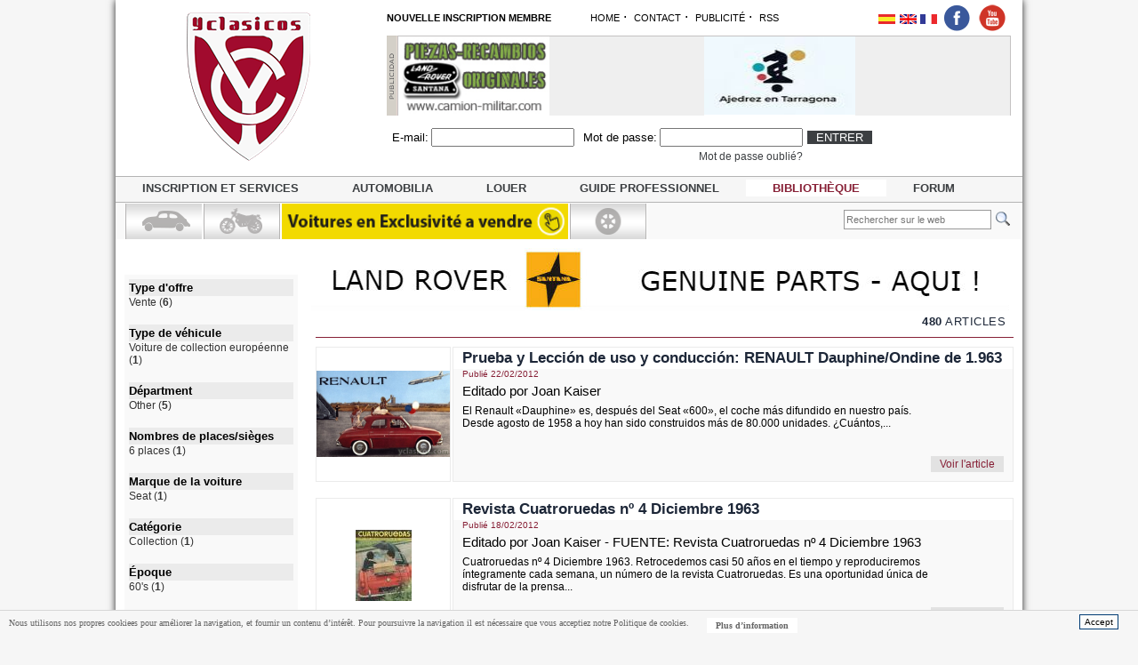

--- FILE ---
content_type: text/html; charset=iso-8859-1
request_url: http://www.yclasicos.com/fra/subcategory/FA001/index.html?msgOrigen=10&Frame=Main&Familia=FA200&Subfamilia=-1&Caracteristicas=&OrdenarPor=FechaDesc&StartRow=397&template=noticias_club
body_size: 182308
content:
<!DOCTYPE html PUBLIC "-//W3C//DTD XHTML 1.0 Transitional//EN" "http://www.w3.org/TR/xhtml1/DTD/xhtml1-transitional.dtd">
<html xmlns="http://www.w3.org/1999/xhtml">
<head>
<title>Portal for buying and selling classic cars</title>
<LINK REL="SHORTCUT ICON" HREF="resource/favicon.ico">
<meta http-equiv="Content-Type" content="text/html; charset=iso-8859-1" />
<meta http-equiv="X-UA-Compatible" content="IE=EmulateIE10"/>
<meta name="google-site-verification" content="0O9DVVosRvetwqxsIq91ywoi5Sq_EwPNFh9cH9s2t2E" />
<META NAME="title" CONTENT="Portal for buying and selling classic cars">
<META NAME="DC.Title" CONTENT="Portal for buying and selling classic cars">
<META HTTP-EQUIV="title" CONTENT="Portal for buying and selling classic cars">
<META NAME="description" CONTENT="Portail pour l'achat et la vente de tous types de voitures classiques.. desarrollado por la solución de comercio electrónico Ylos">
<META HTTP-EQUIV="DC.Description" CONTENT="Portail pour l'achat et la vente de tous types de voitures classiques.. desarrollado por la solución de comercio electrónico Ylos">
<META HTTP-EQUIV="description" CONTENT="Portail pour l'achat et la vente de tous types de voitures classiques.. desarrollado por la solución de comercio electrónico Ylos">
<META NAME="keywords" CONTENT="Coche clásico, compra-venta coche clásico, moto clásica, recambios para coches clásicos, camión clásico, remolque clásico, vehículo militar clásico, coches históricos, matrícula histórica, moto de carretera clásica, vespa, scooter clásica, ciclomotor clásico, comprar coche clásico, comprar moto clásica, comprar recambios de vehículo clásico, coche clásico americano, coche clásico europeo, jeep clásico, tractor clásico, bicicleta clásica, moto con sidecar, recambios coche clásico,, ylos, comercio electrónico, tienda virtual, catálogo">
<META HTTP-EQUIV="keywords" CONTENT="Coche clásico, compra-venta coche clásico, moto clásica, recambios para coches clásicos, camión clásico, remolque clásico, vehículo militar clásico, coches históricos, matrícula histórica, moto de carretera clásica, vespa, scooter clásica, ciclomotor clásico, comprar coche clásico, comprar moto clásica, comprar recambios de vehículo clásico, coche clásico americano, coche clásico europeo, jeep clásico, tractor clásico, bicicleta clásica, moto con sidecar, recambios coche clásico,, ylos, comercio electrónico, tienda virtual, catálogo">
<META NAME="robots" CONTENT="index,follow">
<META NAME="author" CONTENT="CAMION-MILITAR.COM, CB & Ylos Diseño páginas web Tiendas Virtuales">
<META NAME="DC.Creator" CONTENT="CAMION-MILITAR.COM, CB & Ylos Diseño páginas web Tiendas Virtuales">
<META NAME="generator" CONTENT="Ylos">
<META NAME="distribution" CONTENT="global">
<META NAME="resource-type" CONTENT="document">
<META NAME="VW96.objecttype" CONTENT="Document">
<META HTTP-EQUIV="Pragma" CONTENT="nocache">
<META NAME="Revisit" CONTENT="2 days">
<LINK REV=made HREF="garciamenchon@gmail.com">
<!--// Portail pour l'achat et la vente de tous types de voitures classiques.. desarrollado por la solución de comercio electrónico Ylos //-->

<meta name="facebook-domain-verification" content="g4mg0cg1xffde8uw848c0onskz4u4l" /><script src="https://ssl.google-analytics.com/urchin.js" type="text/javascript">

<!-- Facebook Pixel Code -->
<script>
  !function(f,b,e,v,n,t,s)
  {if(f.fbq)return;n=f.fbq=function(){n.callMethod?
  n.callMethod.apply(n,arguments):n.queue.push(arguments)};
  if(!f._fbq)f._fbq=n;n.push=n;n.loaded=!0;n.version='2.0';
  n.queue=[];t=b.createElement(e);t.async=!0;
  t.src=v;s=b.getElementsByTagName(e)[0];
  s.parentNode.insertBefore(t,s)}(window, document,'script',
  'https://connect.facebook.net/en_US/fbevents.js');
  fbq('init', '669980830664412');
  fbq('track', 'PageView');
</script>
<noscript><img height="1" width="1" style="display:none"
  src="https://www.facebook.com/tr?id=669980830664412&ev=PageView&noscript=1"
/></noscript>
<!-- End Facebook Pixel Code -->


</script>
<script type="text/javascript">
_uacct = "UA-670220-15";
urchinTracker();
</script><script data-ad-client="ca-pub-2331580547668783" async src="https://pagead2.googlesyndication.com/pagead/js/adsbygoogle.js"></script>
<link href="http://fonts.googleapis.com/css?family=Merriweather+Sans" rel="stylesheet" type="text/css" />
<script>window.jQuery || document.write('<script type="text/javascript" src="//ajax.googleapis.com/ajax/libs/jquery/1.8.0/jquery.min.js"></script'+'>');</script>
<script>jQuery.noConflict();</script>
<style type="text/css">

	body { background-color:#f6f6f6; margin:0;font-family:helvetica, sans-serif;;padding:0;}

/*plantilla General*/
	
	#web_content { 
		overflow:visible;
		width:1000px;
		padding:0px 10px 10px 10px;
		margin:0 auto;
		background-color:#FFFFFF;
		box-shadow:5px;
		-webkit-box-shadow: 0px 0px 8px 0px rgba(34,34,34,1);
		-moz-box-shadow: 0px 0px 8px 0px rgba(34,34,34,1);
		box-shadow: 0px 0px 8px 0px rgba(34,34,34,1);}		
	#HEADER  { float:inherit; clear:both; }
	#LOGO	 { float:left; width:240px; margin-left:20px; margin-top:13px;}
	#ENLACES { float:left; margin:10px 35px;}
	#IDIOMAS { 
		float: right;
    	margin-right: 20px;
    	margin-top: 13px;
    	width: 60px;}	
	#SOCIAL   { float:right; margin-right:5px; margin-top:4px; width:75px;}
	#PUBLI_SUP { 
		overflow:hidden; 
		width:705px; 
		height:90px; 
		float:right;
		clear:right;}
	#LOGIN   { float:left; margin-left:35px; margin-top:4px;}			
	#NAV { 
		float:right; 
		margin-top:15px;
		clear:both;
		position:relative;
		width:1020px;
		text-align:center;
		padding-top:3px;
		background-color:#F6F6F6;
		filter: progid:DXImageTransform.Microsoft.gradient( startColorstr='#e3e0e3', endColorstr='#e3e0e3', GradientType=0 );
		border-top:1px solid #b4b4b4;
		border-bottom:1px solid #b4b4b4;
		margin-right:-10px;
		height:25px;
}
	
	#ENLACES_DIRECTOS{ float:left; clear:both; overflow:auto; width:100%; margin-bottom:15px;}		 
	#CONTENT { clear:both; margin-top:25px;float:left}
	
	#MENU		{ float:left; width:300px; margin-bottom:20px; margin-right:10px;}
	#CONTENIDO	{ float:right; width:690px; margin-bottom:30PX;} /* Total de restar el widht del webcontent - los elementos del menu */

	#TOP_BANNER { clear:both; width:1000px; height:265px; margin-bottom:10px;}
	#MENU_FOOTER { width:980px; padding:20px; background-color:#ebebeb; clear:both; height:230px; margin-left:-10px;}
	#FOOTER	    { clear:both; overflow:auto; border-top:#9E1B34 solid 5px; padding:10px; margin-left:-10px; width:1000px; margin-bottom:-10px; background-color:#dadada; }
	
	.link_menu_footer   {font-weight:bold;color:#4A2400;font-size:13px;text-decoration:none;}
	a.link_menu_footer   {font-weight:bold;color:#4A2400;font-size:13px;text-decoration:none;}
	A.link_menu_footer:link   {font-weight:bold;color:#4A2400;font-size:13px;text-decoration:none;}
	A.link_menu_footer:visited {font-weight:bold;color:#4A2400;font-size:13px;text-decoration:none;}
	A.link_menu_footer:active  {font-weight:bold;color:#4A2400;font-size:13px;text-decoration:none;}
	A.link_menu_footer:hover   {font-weight:bold;color:#A5915D;text-decoration:none;}
	
	.banner img {max-width:300px; margin-top:20px;}
<!-- FINAL plantilla General-->

	
	.title_brown	      {font-weight:bold;color:#333333;font-size:13px;text-decoration:none; padding-left:4px;}
	A.title_brown:link    {font-weight:bold;color:#333333;font-size:13px;text-decoration:none;  padding-left:4px;}
	A.title_brown:visited {font-weight:bold;color:#333333;font-size:13px;text-decoration:none;  padding-left:4px;}
	A.title_brown:active  {font-weight:bold;color:#333333;font-size:13px;text-decoration:none;  padding-left:4px;}
	A.title_brown:hover   {font-weight:bold;color:#333333;text-decoration:underline; letter-spacing:-1; padding-left:4px;}	

	.canales	      {font-weight:bold;color:#ffffff;font-size:15px;text-decoration:none;letter-spacing:-1px;}
	A.canales:link    {font-weight:bold;color:#ffffff;font-size:15px;text-decoration:none; letter-spacing:-1px;}
	A.canales:visited {font-weight:bold;color:#ffffff;font-size:15px;text-decoration:none; letter-spacing:-1px;}
	A.canales:active  {font-weight:bold;color:#ffffff;font-size:15px;text-decoration:none; letter-spacing:-1px;}
	A.canales:hover   {font-weight:bold;color:#ffffff;text-decoration:underline; letter-spacing:-1;}
	
		.canales2	      {font-weight:bold;color:#e0dede;font-size:14px;text-decoration:none;letter-spacing:-1px;}
	A.canales2:link    {font-weight:bold;color:#e0dede;font-size:14px;text-decoration:none; letter-spacing:-1px;}
	A.canales2:visited {font-weight:bold;color:#e0dede;font-size:14px;text-decoration:none; letter-spacing:-1px;}
	A.canales2:active  {font-weight:bold;color:#e0dede;font-size:14px;text-decoration:none; letter-spacing:-1px;}
	A.canales2:hover   {font-weight:bold;color:#e0dede;text-decoration:underline; letter-spacing:-1;}	
	
	
	.separacion_standard { padding:4px;}
	
	/* Fichas y minifichas */
	
	.item_list_category 		{font-size:12px;color:#000000;font-weight:bold;text-decoration:none;}
	A.item_list_category:link 	{font-size:13px;color:#000000;font-weight:bold;text-decoration:underline;}
	A.item_list_category:visited{font-size:13px;color:#000000;font-weight:bold;text-decoration:underline;}
	A.item_list_category:active	{font-size:13px;color:#000000;font-weight:bold;text-decoration:underline;}
	A.item_list_category:hover	{text-decoration:none; color:#FF0000;}
	
	/* Estilos generales*/

  .titulo_seccion 		  	 {padding-left:10px;color:#000000; font-size:16px; font-weight:bold; text-decoration:none;letter-spacing:-1px;}
  	a.titulo_seccion		{ float:left; padding-left:10px;color:#000000; font-size:16px; font-weight:bold; text-decoration:none;letter-spacing:-1px;}
	A.titulo_seccion:link  	 {padding-left:10px;color:#000000; font-size:16px; font-weight:bold; text-decoration:none;letter-spacing:-1px;}
	A.titulo_seccion:visited {padding-left:10px;color:#000000; font-size:16px; font-weight:bold; text-decoration:none;letter-spacing:-1px;}
	A.titulo_seccion:active  {padding-left:10px;color:#000000; font-size:16px; font-weight:bold; text-decoration:none;letter-spacing:-1px;}
	A.titulo_seccion:hover   {padding-left:10px;color:#000000; font-size:16px;font-weight:bold;text-decoration:underline;letter-spacing:-1px;}

	.Descripcion16b			   	 {font-weight:bold;color:#000000;font-size:16px;text-decoration:none;letter-spacing:-1px;}
	A.Descripcion16b:link    {font-weight:bold;color:#000000;font-size:16px;text-decoration:none;letter-spacing:-1px;}
	A.Descripcion16b:visited {font-weight:bold;color:#000000;font-size:16px;text-decoration:none;letter-spacing:-1px;}
	A.Descripcion16b:active  {font-weight:bold;color:#000000;font-size:16px;text-decoration:none;letter-spacing:-1px;}
	A.Descripcion16b:hover   {font-weight:bold;color:#000000;text-decoration:underline;letter-spacing:-1px;}

	.Descripcion12b			   	 {font-weight:bold;color:#000000;font-size:12px;text-decoration:none}
	A.Descripcion12b:link    {font-weight:bold;color:#000000;font-size:12px;text-decoration:none}
	A.Descripcion12b:visited {font-weight:bold;color:#000000;font-size:12px;text-decoration:none}
	A.Descripcion12b:active  {font-weight:bold;color:#000000;font-size:12px;text-decoration:none}

	A.Descripcion12b:hover   {font-weight:bold;color:#000000;text-decoration:underline;}
	
	.Descripcion12			   	 {font-weight:normal;color:#000000;font-size:11px;text-decoration:none}
	A.Descripcion12:link    {font-weight:normal;color:#000000;font-size:11px;text-decoration:none}
	A.Descripcion12:visited {font-weight:normal;color:#000000;font-size:12px;text-decoration:none}
	A.Descripcion12:active  {font-weight:normal;color:#000000;font-size:12px;text-decoration:none}
	A.Descripcion12:hover   {font-weight:normal;color:#000000;text-decoration:underline;}
	
	.Descripcion11b			  	 {font-weight:bold;color:#FFA700;font-size:12px;text-decoration:none;}
	A.Descripcion11b:link    {font-weight:bold;color:#FFA700;font-size:12px;text-decoration:none}
	A.Descripcion11b:visited {font-weight:bold;color:#FFA700;font-size:12px;text-decoration:none}
	A.Descripcion11b:active  {font-weight:bold;color:#FFA700;font-size:12px;text-decoration:none}
	A.Descripcion11b:hover   {font-weight:bold;color:#FFA700;text-decoration:underline;}
	
	.tit_lat_suv			  	 {font-weight:bold;color:#5e5f61;font-size:15px;text-decoration:none; text-transform:uppercase}
	A.tit_lat_suv:link    {font-weight:bold;color:#5e5f61;font-size:15px;text-decoration:none; text-transform:uppercase}
	A.tit_lat_suv:visited {font-weight:bold;color:#5e5f61;font-size:15px;text-decoration:none;text-transform:uppercase}
	A.tit_lat_suv:active  {font-weight:bold;color:#5e5f61;font-size:15px;text-decoration:none;text-transform:uppercase}
	A.tit_lat_suv:hover   {font-weight:bold;color:#5e5f61;text-decoration:underline;text-transform:uppercase}
	
	.Descripcion10			   	{font-weight:normal;color:#000000;font-size:10px;text-decoration:none}
	A.Descripcion10:link    {font-weight:normal;color:#000000;font-size:10px;text-decoration:none}
	A.Descripcion10:visited {font-weight:normal;color:#000000;font-size:10px;text-decoration:none}
	A.Descripcion10:active  {font-weight:normal;color:#000000;font-size:10px;text-decoration:none}
	A.Descripcion10:hover   {font-weight:normal;color:#000000;text-decoration:underline;}
	
	.Descripcion10b			   	{font-weight:bold;color:#000000;font-size:11px;text-decoration:none}
	A.Descripcion10b:link    {font-weight:bold;color:#000000;font-size:11px;text-decoration:none}
	A.Descripcion10b:visited {font-weight:bold;color:#000000;font-size:11px;text-decoration:none}
	A.Descripcion10b:active  {font-weight:bold;color:#000000;font-size:11px;text-decoration:none}
	A.Descripcion10b:hover   {font-weight:bold;color:#000000;text-decoration:underline;}


	.trucanted_comments12 {font-size: 12px;color:#494848;}
	.trucanted_comments11 {font-size: 11px;color:#494848;}
	
	.Add_description12	 {color:#000000; font-size:12px; font-weight:normal;}
	.Add_description11	 {color:#000000; font-size:11px; font-weight:normal;}
	
	.precio15 {color:#ff0000; font-size:15px; font-weight:bold;}


	
/* POSTS */

	A.titulo_posts:link    {color:#575757;font-size:12px !important;text-decoration:none}
	A.titulo_posts:visited {color:#575757;font-size:12px !important;text-decoration:none}
	A.titulo_posts:active  {color:#575757;font-size:12px !important;text-decoration:none}
	A.titulo_posts:hover   {color:#575757;text-decoration:underline;}


/* COLABORADORES */

.bloque_colaboradores{border-width: 1px;border-color: #ccc;border-style: solid;background-color:#efefef}

  .titulo_colaborador 		  	 {padding-left:10px; color:#818181; font-size:16px; font-weight:bold; text-decoration:none; letter-spacing:-1px;}
	A.titulo_colaborador:link  	 {padding-left:10px; color:#818181; font-size:16px; font-weight:bold; text-decoration:none; letter-spacing:-1px;}
	A.titulo_colaborador:visited {padding-left:10px; color:#818181; font-size:16px; font-weight:bold; text-decoration:none; letter-spacing:-1px;}
	A.titulo_colaborador:active  {padding-left:10px; color:#818181; font-size:16px; font-weight:bold; text-decoration:none; letter-spacing:-1px;}
	A.titulo_colaborador:hover   {padding-left:10px; color:#818181; font-size:16px; font-weight:bold; text-decoration:underline; letter-spacing:-1px;}


	.padding_content { padding-left:18px;}
	.marco { padding:4px 4px 4px 4px; background-color: #ffffff; border: 1px solid #ffffff; width:auto; } 
	.marco2 { padding:4px 4px 4px 4px; background-color: #ffffff; border: 1px solid #666; width:auto; } 

/* SECTIONS STYLES WEB */

	.titulo_carrusel 		  	 {color:#424141; font-size:21px; font-weight:bold; text-decoration:none; letter-spacing:-1px;}
	A.titulo_carrusel:link  	 {color:#424141; font-size:21px; font-weight:bold; text-decoration:none; letter-spacing:-1px;}
	A.titulo_carrusel:visited {color:#424141; font-size:21px; font-weight:bold; text-decoration:none; letter-spacing:-1px;}
	A.titulo_carrusel:active  {color:#424141; font-size:21px; font-weight:bold; text-decoration:none; letter-spacing:-1px;}
	A.titulo_carrusel:hover   {color:#424141; font-size:21px; font-weight:bold; text-decoration:underline; letter-spacing:-1px;}
	
		
/* Zona carro */

	 .pie_pagina 				 {font-weight:normal;color:#000000;font-size:10px;text-decoration:none;}
	A.pie_pagina:link    {font-weight:normal;color:#000000;font-size:10px;text-decoration:none;}
	A.pie_pagina:visited {font-weight:normal;color:#000000;font-size:10px;text-decoration:none;}
	A.pie_pagina:active  {font-weight:normal;color:#000000;font-size:10px;text-decoration:none;}
	A.pie_pagina:hover   {font-weight:normal;color:#000000;text-decoration:underline;}
	
	/* TITULOS SECCIONES */

	.Titulo_seccion {color:#000000; font-size:19px; font-weight:normal; text-decoration:none;}
	
	a.Titulo_seccion:link {color:#000000; font-size:19px; font-weight:normal; text-decoration:underline;}
	a.Titulo_seccion:visited {color:#000000; font-size:19px; font-weight:normal; text-decoration:underline;}
	a.Titulo_seccion:active {color:#000000; font-size:19px; font-weight:normal; text-decoration:underline;}
	a.Titulo_seccion:hover {color:#000000; font-size:19px; font-weight:normal; text-decoration:none;}

	.Titulo_seccion_Iz{color:#000000; font-size:17px; font-weight:normal; text-decoration:none;}
	
	a.Titulo_seccion_Iz:link {color:#000000; font-size:17px; font-weight:normal; text-decoration:underline;}
	a.Titulo_seccion_Iz:visited {color:#000000; font-size:17px; font-weight:normal; text-decoration:underline;}
	a.Titulo_seccion_Iz:active {color:#000000; font-size:17px; font-weight:normal; text-decoration:underline;}
	a.Titulo_seccion_Iz:hover {color:#000000; font-size:17px; font-weight:normal; text-decoration:none;}
	
	/* PRECIOS */

	.precio_seccion {color:#a00c05; font-size:16px; font-weight:normal;}
	.precio_princi {color:#a00c05; font-size:12px; font-weight:bold;}
	
	
/* MAS INFORMACION */

	.leer_mas{font-size:11px;color:#3584c9;font-weight:bold;}
	
	A.leer_mas:link    {font-weight:bold;color:#3584c9;font-size:11px;text-decoration:underline}
	A.leer_mas:visited {font-weight:bold;color:#3584c9;font-size:11px;text-decoration:underline}
	A.leer_mas:active  {font-weight:bold;color:#3584c9;font-size:11px;text-decoration:underline}
	A.leer_mas:hover   {font-weight:bold;color:#3584c9;text-decoration:none;}


/* AGENDA LINKS */

	A.titulo_evento:link    {font-weight:bold;color:#FFA700;font-size:11px;text-decoration:none;  text-transform:uppercase;}
	A.titulo_evento:visited {font-weight:bold;color:#FFA700;font-size:11px;text-decoration:none; text-transform:uppercase;}
	A.titulo_evento:active  {font-weight:bold;color:#FFA700;font-size:11px;text-decoration:none; text-transform:uppercase;}
	A.titulo_evento:hover   {font-weight:bold;color:#FFA700;text-decoration:none; text-transform:uppercase;}
	
	.descripc_evento {font-size:10px;color:#474747; font-weight:normal;  text-decoration:none;}
	.fecha_evento {font-size:21px;color:#FFA700; font-weight:bold; }
	A.fecha_evento:link {font-size:21px;color:#FFA700; font-weight:bold;  text-decoration:none}
	A.fecha_evento:hover {font-size:21px;color:#FFA700; font-weight:bold;  text-decoration:none}
	.mes_evento {font-size:10px;color:#808080; font-weight:normal; text-transform:uppercase;}
	
/* POSTS */

	A.titulo_posts:link    {color:#575757;font-size:12px !important;text-decoration:none}
	A.titulo_posts:visited {color:#575757;font-size:12px !important;text-decoration:none}
	A.titulo_posts:active  {color:#575757;font-size:12px !important;text-decoration:none}
	A.titulo_posts:hover   {color:#575757;text-decoration:underline;}



/* FOTOS */

	.fotos { border-width: 1px; border-style: solid; border-color: #FFA700; width:85px;}

	.marco_thumb { 
   padding:4px 4px 4px 4px; 
   background-color: #ffffff; 
   width: 140; 
   border: 1px solid #cfcfcf; } 

	.marco_medium { 
   padding:4px 4px 4px 4px; 
   background-color: #ffffff; 
   width: 180; 
   border: 1px solid #cfcfcf; } 


	.tdFormatof_lineas {border-bottom:1px dashed #eeeeee;}
	
	
/* FORMULARIO */

	.texto	      		{font-weight:bold;font-size:12px;text-decoration:none; line-height:1.2;}
	.texto_normal	     {font-weight:normal;font-size:12px;text-decoration:none}
	
	.comentario   {font-weight:normal;color:#000000;font-size:11px;text-decoration:none}
	.cajas 		  {font-weight:normal;color:#000000;font-size:11px;text-decoration:none; border-width: 1px; border-style: solid; border-color: #999;}
	
	link_texto:   {font-weight:bold;color:#000000;font-size:11px;text-decoration:none}
	
	A.link_texto:link   {font-weight:bold;color:#000000;font-size:11px;text-decoration:underline}
	A.link_texto:visited {font-weight:bold;color:#000000;font-size:11px;text-decoration:underline}
	A.link_texto:active  {font-weight:bold;color:#000000;font-size:11px;text-decoration:underline}
	A.link_texto:hover   {font-weight:bold;color:#000000;text-decoration:none}
	
	A.link_textoRojo:link   {font-weight:bold;color:#7d0701;font-size:11px;text-decoration:none}
	A.link_textoRojo:visited {font-weight:bold;color:#7d0701;font-size:11px;text-decoration:none}
	A.link_textoRojo:active  {font-weight:bold;color:#7d0701;font-size:11px;text-decoration:none}
	A.link_textoRojo:hover   {font-weight:bold;color:#7d0701;text-decoration:underline;}
	
	A.link_forms:link   {font-weight:bold;color:#404040;font-size:11px;text-decoration:none}
	A.link_forms:visited {font-weight:bold;color:#404040;font-size:11px;text-decoration:none}
	A.link_forms:active  {font-weight:bold;color:#404040;font-size:11px;text-decoration:none}
	A.link_forms:hover   {font-weight:bold;color:#404040;text-decoration:underline}


/* DETALLES PADDIN */

	.padding2 { padding-left:15px; padding-right:15px;}

   .paddingizqui{ padding-left:22px; line-height:1.4;}
   .paddingdere { padding-right:14px;}
   .padding_lateral { padding-left:14px;}
   
.padding_izqui { padding-left:6px; padding-bottom:6px;}
.padding_titulo { padding-left:6px; padding-bottom:20px; padding-top:6px;}
.padding_description { padding-top:5px; padding-bottom:5px;}
.padding_secciones { padding-left:4px; padding-right:4px;}
.padding_formulario { padding-left:14px; padding-right:6px; padding-bottom:6px; text-align:left}

.titmenu    { letter-spacing:-1; font-size:16px;text-decoration:none;font-weight:bold;color:#fff;  text-transform:uppercase}
A.titmenu:link    { letter-spacing:-1; font-size:16px;text-decoration:none;font-weight:bold;color:#fff;  text-transform:uppercase}
A.tutmenu:visited    {letter-spacing:-1; font-size:16px;text-decoration:none;font-weight:bold;color:#fff; text-transform:uppercase}
A.titmenu:active    { letter-spacing:-1;font-size:16px;text-decoration:none;font-weight:bold;color:#fff; text-transform:uppercase}
A.titmenu:hover   { letter-spacing:-1; font-size:16px;text-decoration:none;font-weight:bold;color:#fff; text-transform:uppercase}

.titsub    { letter-spacing:-1; font-size:14px;text-decoration:none;font-weight:bold;color:#fff; text-transform:uppercase}
A.titsub:link    { letter-spacing:-1; font-size:14px;text-decoration:none;font-weight:bold;color:#fff; text-transform:uppercase}
A.tutsub:visited    {letter-spacing:-1; font-size:14px;text-decoration:none;font-weight:bold;color:#fff; text-transform:uppercase}
A.titsub:active    { letter-spacing:-1;font-size:14px;text-decoration:none;font-weight:bold;color:#fff; text-transform:uppercase}
A.titsub:hover   { letter-spacing:-1; font-size:14px;text-decoration:none;font-weight:bold;color:#fff; text-transform:uppercase}
.highslide-gallery { width: auto!important; }
.masinfo table img {width:510px;}
.item_detail_button {cursor:pointer;width:100%;border: 0;border-radius: 5px;padding: 6px 0;font-size: 16px;color: #fff;background: #821F37;}

</style><!--[if lt IE 8]>
<script>
function bye(){
var msg ='Esta web no est'+String.fromCharCode(225)+' optimizada para versiones anteriores a Explorer 8, para actualizar su navegador pulse aceptar.';
if(confirm(msg)== true){
window.open('http://windows.microsoft.com/es-es/internet-explorer/download-ie','_blank');
}
}
</script>
<![endif]-->
</head>
<!--empieza cuerpo-->
<body onload="bye()">

<div id="web_content">
<!--header-->
	<header id="HEADER">
		<div id="LOGO">
			<a href="http://www.yclasicos.com/index.html" target="_self"><img src="resource/logo_yclasicos21.png" border="0"></a>
		</div>
	
		<div id="ENLACES"><style type="text/css">
.ecomerce { font-size:11px; font-family:Arial; color:#000;text-decoration:none}
a.ecomerce { font-size:11px; font-family:Arial; color:#000; text-decoration:none}
a.ecomerce:hover { font-size:11px; font-family:Arial; color:#000;text-decoration:none}
a.ecomerce:visited { font-size:11px; font-family:Arial; color:#666;text-decoration:none}
a.ecomerce:active { font-size:11px; font-family:Arial; color:#000;text-decoration:none}

</style>

<div style="width:480px;">


    <div style="float:left;">
    	<a class="ecomerce" href="https://secure.ylos.com/ylos/www.yclasicos.com/index.html?msgOrigen=1100&sesion=dchcesapegeanu5u8dge95cbh4&Idioma=5" style="font-weight:bold; font-size:11px;">NOUVELLE INSCRIPTION MEMBRE</a>&nbsp;&nbsp;&nbsp;&nbsp;&nbsp;&nbsp;&nbsp;&nbsp;&nbsp;&nbsp;
        <a class="ecomerce" href="http://www.yclasicos.com">HOME</a>&nbsp;·&nbsp;
    	<a class="ecomerce" href="http://www.yclasicos.com/index.html?msgOrigen=6&amp;CODART=contactar">CONTACT</a>&nbsp;·&nbsp;
    	<a class="ecomerce" href="http://www.yclasicos.com/index.html?msgOrigen=6&amp;CODART=publi">PUBLICITÉ</a>&nbsp;·&nbsp;
    	<a class="ecomerce" href="http://www.yclasicos.com/index.html?msgOrigen=650">RSS</a>
    </div>
</div></div>
        <div id="SOCIAL"> <a href="https://www.facebook.com/yclasicos" target="_blank"><img style="border:none;" src="resource/img_facebook.png" /></a>&nbsp;&nbsp;<a href="http://www.youtube.com/yclasicos" target="_blank"><img style="border:none;" src="resource/img_youtube.png" /></a></div>
		<div id="IDIOMAS"><TABLE BORDER=0 CELLSPACING=0 CELLPADDING=0 style="margin:0 5px"><TR>
       <TD WIDTH=1% NOWRAP ALIGN=CENTER cellpadding=2><FONT FACE=Verdana,Arial SIZE=2>
       <A HREF='http://www.yclasicos.com/spa.html' TARGET='_top'><IMG style="margin:2px;" SRC='resource/esp.gif' BORDER=0></A>
       </TD>
<TD WIDTH=1% NOWRAP ALIGN=CENTER cellpadding=2><FONT FACE=Verdana,Arial SIZE=2>
       <A HREF='http://www.yclasicos.com/eng.html' TARGET='_top'><IMG style="margin:2px;" SRC='resource/eng.gif' BORDER=0></A>
       </TD>
<TD WIDTH=1% NOWRAP ALIGN=CENTER cellpadding=2><FONT FACE=Verdana,Arial SIZE=2>
       <A HREF='http://www.yclasicos.fr' TARGET='_top'><IMG style="margin:2px;" SRC='resource/frances.gif' BORDER=0></A>
       </TD>

</TR></TABLE></div>
        <div id="PUBLI_SUP">
			<div style="float:left; width:12px;"><img src="resource/publicidad_label.gif" width="12" height="90" align="top" /></div>
    		<div style="float:left; margin-top:-5px;height:95px;overflow:hidden">		<div style="margin-right:0px; margin-top:5px;">
		<table style="border:1px solid #c4c2c2;" width="690" height="90" border="0" cellpadding="0" cellspacing="0">
						<TR>
						<td height="90" valign="middle" bgcolor="#efefef">
			<!-- contenido -->
		    <table width="170" height="90" cellpadding="0" cellspacing="0">
	
	<tr>
    		<td align="left" valign="top" style="background-color:#FFFFFF; background-size:170px;"><a href="http://www.camion-militar.com/spa/item/ART01882.html?Subfamilia=100&Familia=FA002&arbol=recambios" target="blank"><img src="extractimg.cgi?action=storefront&code=ST125"  style="border:none" width="170" height="88" border="0" align="top"></a>
			            
            
            </td>
            		</tr>
</table>

			
			
			
			<!-- Final de contenido -->		  </td>
										<td height="90" valign="middle" bgcolor="#efefef">
			<!-- contenido -->
		    <table width="170" height="90" cellpadding="0" cellspacing="0">
	
	<tr>
    		<td align="left" valign="top" style="background-color:#FFFFFF; background-size:170px;"><a href="https://ctfopen.com/" target="blank"><img src="extractimg.cgi?action=storefront&code=ST119"  style="border:none" width="170" height="88" border="0" align="top"></a>
			            
            
            </td>
                        <td style="width:4px;"></td>
            		</tr>
</table>

			
			
			
			<!-- Final de contenido -->		  </td>
					</TR>
				</table>
</div></div>
    	</div>
        <div id="LOGIN"><style>
 div#logwrapper { margin:10px 0; width:700px; font-size:13px; }
 div#logwrapper a { color:#3C3F42; text-decoration:none; }
   div#logwrapper a.important { font-weight:bold; text-transform:uppercase; }
   div#logwrapper a.sidelink { font-size:90%; }
   div#logwrapper a.logoutlink { font-size:90%; font-style:italic; }
 div#logwrapper form { display:inline; line-height:inherit; }
 div#logwrapper label { margin:0 3px 0 6px; }
 div#logwrapper input.submit { margin-bottom:-5px; border:none; }
 div#logwrapper span.greeting { font-size:18px; font-weight:bold;color:#3C3F42; }
</style>
<div id="logwrapper">
         <div style="float:left;">
      <form method=POST name=registro action='https://secure.ylos.com/ylos/www.yclasicos.com/index.html?msgOrigen=1504&msgValor=0&sesion=dchcesapegeanu5u8dge95cbh4&Y_Context=MyAccount&Idioma=5'>
          <label for="Email">E-mail:</label><input type="text" size="18" maxlength="255" name="Email" />
          <label for="Passwd">Mot de passe:</label><input type="password" size="18" maxlength="15" name="Passwd" /><br>
          <div style="float:right; margin-top:4px;">
          	<a class="sidelink" href="http://www.yclasicos.com/index.html?msgOrigen=1102">Mot de passe oublié?</a>
          </div>
      </div>
      <div style="float:left; margin-left:5px; padding-top:3px;">
          <input type="submit" style="padding:0 10px; cursor:pointer; color:#fff; background-color:#3C3F42"  value="ENTRER" class="submit" />
      </div></form>
      

   </div></div>	
	</header>
<!--header-->
<!--canales-->    
    <nav id="NAV">
    	<div><style type="text/css">
.on		{ padding:2px 30px;float:left;background-color:#fff;}
.off	{ float:left;padding:2px 30px;}
.pipe	{ /*background-image:url(resource/pipe.png); height:20px; width:1px; margin-top:4px;*/ float:left;}
</style>

<div id="menu">	

<div style="float:left">
<!--compraventa--> 
	<div class="off">
	<a style="text-transform:uppercase;font-weight:bold;color:#3C3F42; font-size:13px; text-decoration:none" href='http://www.yclasicos.com/fra/subcategory/FA014/1000.html '>Inscription et services</a>
	</div>
<!--noticias--> 
       		<div class="off">
		<a style="text-transform:uppercase;font-weight:bold;color:#3C3F42; font-size:13px; text-decoration:none" href='index.html?msgOrigen=7&Familia=Notic&Subfamilia=SF015&OrdenarPor=FechaDesc&arbol=noticias'>Automobilia</a>
		</div>
	
<!--alquiler--> 
       		<div class="off">
		<a style="text-transform:uppercase;font-weight:bold;color:#3C3F42; font-size:13px; text-decoration:none" href='http://www.yclasicos.fr/index.html?msgOrigen=10&Familia=0000a&Subfamilia=-1&arbol=alquiler_clasicos&template=filtrado_club'>Louer</a>
		</div>
	
<!--enlaces--> 
       		<div class="off">
		<a style="text-transform:uppercase;font-weight:bold;color:#3C3F42; font-size:13px; text-decoration:none" href='index.html?msgOrigen=10&Familia=FA011&Subfamilia=-1&OrdenarPor=FechaDesc&arbol=links'>Guide professionnel</a>
		</div>
	
<!--biblioteca--> 
       		<div class="on">
			<a style="text-transform:uppercase;font-weight:bold;color:#872036; font-size:13px; text-decoration:none"
			href='index.html?msgOrigen=10&Familia=FA200&Subfamilia=-1&template=noticias_club&OrdenarPor=FechaDesc&arbol=biblioteca_manuales'>Bibliothèque</a>
		</div>
	
<!--foros--> 
       <div class="off">
		<a style="text-transform:uppercase;font-weight:bold;color:#3C3F42; font-size:13px; text-decoration:none" href='http://www.yclasicos.fr/fra/tree/foros.html'>Forum</a>
		</div>
</div>
</div></div>
	</nav>
<!--canales-->
<!--categorias-->
				<div style="float:left; clear:both; width:1008px; margin-left:-10px;"><style type="text/css">
<!--
.fondo1111 {  }
.borde_gris{border-width: 1px;border-color: #ccc;border-style: solid;background-color:#FCF9F4}
.size_cajas { width:125px; font-size:11px;}

table.searchborder {  }
td.cabezera { font-size: 11px; color: #ffffff; background-color: #e9e8e8; }
.searchfont { font-size: 12px; padding-left:5px; }
.searchfont2 { font-size: 12px; font-weight:normal; }

.Rotate-90
{
  -webkit-transform: rotate(-90deg);
  -moz-transform: rotate(-90deg);
  -ms-transform: rotate(-90deg);
  -o-transform: rotate(-90deg);
  transform: rotate(-90deg);
 
  -webkit-transform-origin: 36% 11%;
  -moz-transform-origin: 36% 11%;
  -ms-transform-origin: 36% 11%;
  -o-transform-origin: 36% 11%;
  transform-origin: 36% 11%;
 
  width: 60px;
  position: relative;
  top: 55px;
  left:-22px;
  filter: progid:DXImageTransform.Microsoft.BasicImage(rotation=3);
}
-->
<!--estilos botones categorias-->
.categ_button1{background-size:86px 40px;margin:0 0px; float:left; width:86px; height:40px; background-repeat:no-repeat; background-image:url('resource/coche_button.png')}
a.categ_button1:link {border: 1px solid #fff;margin:0 0px; float:left; width:86px; height:40px; background-repeat:no-repeat; background-image:url('resource/coche_button.png')}
a.categ_button1:visited {}
a.categ_button1:active {}
a.categ_button1:hover {border: 1px solid #999;}


.categ_button2{border: 1px solid #fff;background-size:86px 40px;margin:0 0px; float:left; width:86px; height:40px; background-repeat:no-repeat; background-image:url('resource/moto_button.png')}
a.categ_button2:link {}
a.categ_button2:visited {}
a.categ_button2:active {}
a.categ_button2:hover {border: 1px solid #999;}

.categ_button3{border: 1px solid #fff;background-size:86px 40px;margin:0 0px; float:left; width:86px; height:40px; background-repeat:no-repeat; background-image:url('resource/camion_button.png')}
a.categ_button3:link {}
a.categ_button3:visited {}
a.categ_button3:active {}
a.categ_button3:hover {border: 1px solid #999;}

.categ_button4{border: 1px solid #fff;background-size:86px 40px;margin:0 0px; float:left; width:86px; height:40px; background-repeat:no-repeat; background-image:url('resource/militar_button.png')}
a.categ_button4:link {}
a.categ_button4:visited {}
a.categ_button4:active {}
a.categ_button4:hover {border: 1px solid #999;}

.categ_button5{border: 1px solid #fff;background-size:86px 40px;margin:0 0px; float:left; width:86px; height:40px; background-repeat:no-repeat; background-image:url('resource/tractor_button.png')}
a.categ_button5:link {}
a.categ_button5:visited {}
a.categ_button5:active {}
a.categ_button5:hover {border: 1px solid #999;}

.categ_button6{border: 1px solid #fff;background-size:86px 40px;margin:0 0px; float:left; width:86px; height:40px; background-repeat:no-repeat; background-image:url('resource/remolque_button.png')}
a.categ_button6:link {}
a.categ_button6:visited {}
a.categ_button6:active {}
a.categ_button6:hover {border: 1px solid #999;}

.categ_button7{border: 1px solid #fff;background-size:86px 40px;margin:0 0px; float:left; width:86px; height:40px; background-repeat:no-repeat; background-image:url('resource/bici_button.png')}
a.categ_button7:link {}
a.categ_button7:visited {}
a.categ_button7:active {}
a.categ_button7:hover {border: 1px solid #999;}

.categ_button8{border: 1px solid #fff;background-size:86px 40px;margin:0 0px; float:left; width:86px; height:40px; background-repeat:no-repeat; background-image:url('resource/recambios_button.png')}
a.categ_button8:link {}
a.categ_button8:visited {}
a.categ_button8:active {}
a.categ_button8:hover {border: 1px solid #999;}

.categ_button9{border: 1px solid #fff;background-size:auto 40px;margin:0 0px; float:left; width:322px; height:40px; background-repeat:no-repeat; background-image:url('resource/luxury_button_fra.png')}
a.categ_button9:link {}
a.categ_button9:visited {}
a.categ_button9:active {}
a.categ_button9:hover {border: 1px solid #999;}

<!--estilos botones categorias-->
</style>

<div style="padding:0px 0 7px 10px;width:100%; margin-bottom:15px; height:34px; float:left;clear:left; background-color:#f9f9f9;"><a class="categ_button1" href="http://www.yclasicos.fr/index.html?msgOrigen=10&Familia=FA001&Subfamilia=-1&OrdenarPor=FechaDesc&template=filtrado_club&arbol=clasificados" title="Voiture" style="cursor:pointer"></a>
<a class="categ_button2" href="http://www.yclasicos.fr/index.html?msgOrigen=10&Familia=motos&Subfamilia=-1&OrdenarPor=FechaDesc&template=filtrado_club&arbol=motos" title="Motos" style="cursor:pointer"></a>
<!--<a class="categ_button3" href="http://www.yclasicos.com/index.html?msgOrigen=10&Caracteristicas=82&Subfamilia=-1&Subfamilia=-1&Fabricante=-1&Seccion=-1&arbol=clasificados&template=filtrado_club" title="Camions"style="cursor:pointer"></a>
<a class="categ_button4" href="http://www.yclasicos.fr/index.html?msgOrigen=10&template=filtrado_club&OrdenarPor=FechaDesc&Subfamilia=-1&Familia=FA001&Fabricante=-1&Seccion=-1&Caracteristicas=87&arbol=clasificados" title="Militaire" style="cursor:pointer"></a>
<a class="categ_button5" title="Tracteurs" href="http://www.yclasicos.fr/index.html?msgOrigen=10&Caracteristicas=619&Subfamilia=-1&Subfamilia=-1&Fabricante=-1&Seccion=-1&arbol=clasificados&template=filtrado_club" style="cursor:pointer"></a>
<a class="categ_button6" href="http://www.yclasicos.com/index.html?msgOrigen=10&Familia=FA001&Subfamilia=-1&OrdenarPor=FechaDesc&template=filtrado_club&arbol=clasificados&Caracteristicas=621" title="Remorques" style="cursor:pointer"></a>
<a class="categ_button7" href="http://www.yclasicos.com/index.html?msgOrigen=10&Familia=motos&Subfamilia=-1&OrdenarPor=FechaDesc&template=filtrado_club&arbol=motos&Caracteristicas=930" title="Vélos" style="cursor:pointer"></a>-->
<a class="categ_button9" href="http://www.yclasicos.fr/index.html?msgOrigen=10&Familia=lux&Subfamilia=SF083&OrdenarPor=FechaDesc&template=filtrado_luxury&arbol=luxury" title="Voitures de luxe" style="cursor:pointer"></a>
<a class="categ_button8" href="http://www.yclasicos.fr/index.html?msgOrigen=10&Familia=FA002&Subfamilia=-1&OrdenarPor=FechaDesc&template=filtrado_club&arbol=recambios" title="Pièces de rechange" style="cursor:pointer"></a>

<div style="float: right;margin-right: 3px;padding: 8px 3px;">	<FORM ACTION='http://www.yclasicos.com/index.html' method='get'>
		<INPUT TYPE='Hidden' NAME='msgOrigen' VALUE='3'><INPUT TYPE='Hidden' NAME='from' VALUE='form'>
<div style="float:left;clear:both;">
<div style="float:left;" class="searchfont"><INPUT placeholder="Rechercher sur le web" style="padding:0 2px;width:160px; margin-bottom:5px; font-size:11px;height:20px; border:1px solid #999" NAME='PatronBusqueda' TYPE=TEXT VALUE='' MAXLENGTH=100 VALIGN=MIDDLE></div>
<div style="float:left; margin-left:0px;" class="searchfont">
	<INPUT TYPE="Image" style="margin-top:-3px; margin-left:-5px;" SRC='resource/buscar.png' BORDER=0 NAME='buscador' value="Chercher" 
				ALT=''></div>
</div>
</FORM></div></div></div>
<!--categorias-->

<!--contenido-->
	<div id="CONTENT">

<!--nuevo anuncio
    		<div style="float:left; clear:both; width:100%; margin-top:0px; margin-bottom:15px">
            	<a href="http://www.yclasicos.com/index.html?msgOrigen=1100"><div style="float:left; overflow:hidden; width:195px; height:45px;"><img style="border:none" src="http://www.yclasicos.com/resource/nuevo_anun_cuad.png"></div></a>
nuevo anuncio-->

			</div>		
<!--cuerpo-->	
        <div style="float:left; clear:both">
        		
            <div style="float:left; width:200px;margin-right:10px;"><script>
function addfilter(fil) {
   var url = document.URL;
   var pos = url.indexOf("&StartRow=");
    if (pos != -1) {
        url=url.replace(url.substring(pos,pos+1+url.substring(pos+1).indexOf('&')),"")
    }
    if (url.indexOf("Caracteristicas=") != -1) {
        url=url.replace(/Caracteristicas=/g,"Caracteristicas="+fil+";");
    } else {
        if (url.indexOf("?") == -1) {
            url+="?Caracteristicas="+fil;
        } else {
            url+="&Caracteristicas="+fil;
        }
    }
    location.href = url;
}
function removefilter(fil)
{
	var url=document.URL;
	var url2="";
	fil=fil.toString();

	var pos = url.indexOf("?Caracteristicas=");
	if(pos != -1){
            pos = pos+17;
	    url2 = url.substring(0,pos);
	   var suburl = url.substring(pos);
	    if (suburl[suburl.length-1] == '#') { suburl = suburl.substring(0,suburl.length-1); }
	    pos = suburl.indexOf('&');
	   var features = suburl.substring(0,pos).split(";");
	    for (var i=0; i<features.length; i++){
                if (features[i]==fil) {
                    features.splice(i,1);
                }
            }
            url2 = url2 + features.join(';') + suburl.substring(pos);
            location.href=url2;
        }
	if(url.indexOf("&Caracteristicas=")!=-1)
	{
		param=url.split("&");
		url2=param[0];
		for(i=1; i<param.length; i++)
		{
			par=param[i].split("=");
			if(par[0]=="Caracteristicas")
			{
				car2="";
				if(par[1]!=fil)
				{
					car=par[1].split(";");
					for(j=0; j<car.length; j++)
					{
						if(car[j]!=fil && car[j]!="")
							car2+=car[j]+";"
					}
					url2+="&Caracteristicas="+car2;
				}
			}
			else if(par[0]!="StartRow")
				url2+="&"+param[i];
		}
		location.href=url2;
	}
}
</script>

<style>
	.filtro_busqueda{ list-style-type:none; font-family:Arial, Helvetica, sans-serif; font-weight:bold; font-size:13px; background-color:#EBEBEB; width:100%; padding:2px 0;}
	.filtro_busqueda2{list-style-type:none; font-family:Arial, Helvetica, sans-serif; font-size:12px;}
	.enlace_filtro_busqueda:link{ color:#333333; text-decoration:none; }
	.enlace_filtro_busqueda:hover{ color:#333333; text-decoration:underline; }
	.enlace_filtro_busqueda:visited{ color:#333333; text-decoration:none; }
	
	.fondo111 { background-color:#F9F9F9; width:185px; padding:5px;
	 }
	
	.title{ list-style-type:none; font-family:Arial, Helvetica, sans-serif; font-weight:bold; font-size:15px; color:#fff; text-transform:uppercase;}
	
</style>
<div style="float:left; clear:both; overflow:auto; ">
<!---->
<div class="fondo111">
		
			<li class="filtro_busqueda">Type d&#039;offre</li>
        
        <span id="tags_Type_d&#039;offre">
					
				<li class="filtro_busqueda2"><a class="enlace_filtro_busqueda" href="#" onClick="addfilter(624);">Vente (<b>6</b>)</a></li>
            
            
		        </span>
        
        <span style="display:none" id="all_tags_Type_d&#039;offre">
        			<li class="filtro_busqueda2"><a class="enlace_filtro_busqueda" href="#" onClick="addfilter(624);">Vente (<b>6</b>)</a></li>
		        </span>
        
		<br>
			<li class="filtro_busqueda">Type de véhicule</li>
        
        <span id="tags_Type_de_véhicule">
					
				<li class="filtro_busqueda2"><a class="enlace_filtro_busqueda" href="#" onClick="addfilter(84);">Voiture de collection européenne (<b>1</b>)</a></li>
            
            
		        </span>
        
        <span style="display:none" id="all_tags_Type_de_véhicule">
        			<li class="filtro_busqueda2"><a class="enlace_filtro_busqueda" href="#" onClick="addfilter(84);">Voiture de collection européenne (<b>1</b>)</a></li>
		        </span>
        
		<br>
			<li class="filtro_busqueda">Départment</li>
        
        <span id="tags_Départment">
					
				<li class="filtro_busqueda2"><a class="enlace_filtro_busqueda" href="#" onClick="addfilter(971);">Other (<b>5</b>)</a></li>
            
            
		        </span>
        
        <span style="display:none" id="all_tags_Départment">
        			<li class="filtro_busqueda2"><a class="enlace_filtro_busqueda" href="#" onClick="addfilter(971);">Other (<b>5</b>)</a></li>
		        </span>
        
		<br>
			<li class="filtro_busqueda">Nombres de places/sièges</li>
        
        <span id="tags_Nombres_de_places/sièges">
					
				<li class="filtro_busqueda2"><a class="enlace_filtro_busqueda" href="#" onClick="addfilter(149);">6 places (<b>1</b>)</a></li>
            
            
		        </span>
        
        <span style="display:none" id="all_tags_Nombres_de_places/sièges">
        			<li class="filtro_busqueda2"><a class="enlace_filtro_busqueda" href="#" onClick="addfilter(149);">6 places (<b>1</b>)</a></li>
		        </span>
        
		<br>
			<li class="filtro_busqueda">Marque de la voiture</li>
        
        <span id="tags_Marque_de_la_voiture">
					
				<li class="filtro_busqueda2"><a class="enlace_filtro_busqueda" href="#" onClick="addfilter(640);">Seat (<b>1</b>)</a></li>
            
            
		        </span>
        
        <span style="display:none" id="all_tags_Marque_de_la_voiture">
        			<li class="filtro_busqueda2"><a class="enlace_filtro_busqueda" href="#" onClick="addfilter(640);">Seat (<b>1</b>)</a></li>
		        </span>
        
		<br>
			<li class="filtro_busqueda">Catégorie</li>
        
        <span id="tags_Catégorie">
					
				<li class="filtro_busqueda2"><a class="enlace_filtro_busqueda" href="#" onClick="addfilter(15);">Collection (<b>1</b>)</a></li>
            
            
		        </span>
        
        <span style="display:none" id="all_tags_Catégorie">
        			<li class="filtro_busqueda2"><a class="enlace_filtro_busqueda" href="#" onClick="addfilter(15);">Collection (<b>1</b>)</a></li>
		        </span>
        
		<br>
			<li class="filtro_busqueda">Époque</li>
        
        <span id="tags_Époque">
					
				<li class="filtro_busqueda2"><a class="enlace_filtro_busqueda" href="#" onClick="addfilter(52);">60's (<b>1</b>)</a></li>
            
            
		        </span>
        
        <span style="display:none" id="all_tags_Époque">
        			<li class="filtro_busqueda2"><a class="enlace_filtro_busqueda" href="#" onClick="addfilter(52);">60's (<b>1</b>)</a></li>
		        </span>
        
		<br>
	</div>
</div>
<br><style type="text/css">
.familiaclub{ font-size:15px; font-weight:bold; color:#3C3F42}
a.familiaclub {font-size:15px; font-weight:bold; color:#3C3F42; text-decoration:none}
a.familiaclub:link{font-size:15px; font-weight:bold; color:#3C3F42; text-decoration:none}
a.familiaclub:visited{font-size:15px; font-weight:bold; color:#3C3F42; text-decoration:none}
a.familiaclub:hover{font-size:15px; font-weight:bold; color:#3C3F42; text-decoration:none}
.subfamiliaclub{ font-size:13px; font-weight:normal; color:#3C3F42}
a.subfamiliaclub {font-size:13px; font-weight:normal; color:#000; text-decoration:none}
a.subfamiliaclub:link{font-size:13px; font-weight:normal; color:#000; text-decoration:none}
a.subfamiliaclub:visited{font-size:13px; font-weight:normal; color:#000; text-decoration:none}
a.subfamiliaclub:hover{font-size:13px; font-weight:normal; color:#000; text-decoration:none}
</style>
<div style="width:195px;float:left; clear:both; margin-bottom:15px;background-color:#f9f9f9">
	<div style="padding-bottom:20px;">
		<div style="width:190px; background-color:#EBEBEB; padding-bottom:2px; padding-left:5px; padding-top:2px; margin-bottom:5px;">
        	<a href='http://www.yclasicos.com/fra/category/FA200.html' class="familiaclub" target='_self'>Biblioteca Yclásicos</a>
        </div>
					<div style="padding-top:0px; padding-bottom:3px; padding-left:5px;">
				<div>
					<a href='http://www.yclasicos.com/fra/subcategory/FA200/100.html' class="subfamiliaclub" target='_self'>Manuels</a>
				</div>
			</div>
					<div style="padding-top:0px; padding-bottom:3px; padding-left:5px;">
				<div>
					<a href='http://www.yclasicos.com/fra/subcategory/FA200/150.html' class="subfamiliaclub" target='_self'>Fiches techniques</a>
				</div>
			</div>
					<div style="padding-top:0px; padding-bottom:3px; padding-left:5px;">
				<div>
					<a href='http://www.yclasicos.com/fra/subcategory/FA200/175.html' class="subfamiliaclub" target='_self'>Temps d'essai</a>
				</div>
			</div>
					<div style="padding-top:0px; padding-bottom:3px; padding-left:5px;">
				<div>
					<a href='http://www.yclasicos.com/fra/subcategory/FA200/200.html' class="subfamiliaclub" target='_self'>Catalogues et publicité</a>
				</div>
			</div>
					<div style="padding-top:0px; padding-bottom:3px; padding-left:5px;">
				<div>
					<a href='http://www.yclasicos.com/fra/subcategory/FA200/250.html' class="subfamiliaclub" target='_self'>Articles d'intérêt</a>
				</div>
			</div>
					<div style="padding-top:0px; padding-bottom:3px; padding-left:5px;">
				<div>
					<a href='http://www.yclasicos.com/fra/subcategory/FA200/300.html' class="subfamiliaclub" target='_self'>Vieux-temps presse</a>
				</div>
			</div>
					<div style="padding-top:0px; padding-bottom:3px; padding-left:5px;">
				<div>
					<a href='http://www.yclasicos.com/fra/subcategory/FA200/400.html' class="subfamiliaclub" target='_self'>Réflexions</a>
				</div>
			</div>
			 </div>
</div><br></div>
            <div style="float:left; width:785px; height:70px;margin:5px 0; margin-top:-30px;"><a href='https://www.camion-militar.com/spa/item/ART01882.html?Subfamilia=100&Familia=FA002&arbol=recambios' target='_blank'><img src='http://www.yclasicos.com/extractimg.cgi?action=banner&amp;code=santa&amp;lang=5' border='0' alt='Land Rover Santana - Vente de pièces détachées d'origine'/></a><script type='text/javascript'> bBanner = true ; </script></div>
            <div style="float:right; width:785px;"><STYLE TYPE='text/css'>
<!--

.item_externo		{font-size:9px;color:#990000;font-weight:bold;text-decoration:none;}

A.item_externo:link 	{font-size:9px;color:#990000;font-weight:bold;text-decoration:none;}
A.item_externo:visited	{font-size:9px;color:#990000;font-weight:bold;text-decoration:none;}
A.item_externo:active	{font-size:9px;color:#990000;font-weight:bold;text-decoration:none;}
A.item_externo:hover	{text-decoration:underline;}


.item_lista_links {font-weight:normal;color:#872036;font-size:13px;text-decoration:none}
A.item_lista_links:link 	{font-weight:normal;color:#872036;font-size:13px;text-decoration:none; text-transform:uppercase;}
A.item_lista_links:visited	{font-weight:normal;color:#872036;font-size:13px;text-decoration:none; text-transform:uppercase;}
A.item_lista_links:active	{font-weight:normal;color:#872036;font-size:13px;text-decoration:none; text-transform:uppercase;}
A.item_lista_links:hover	{text-decoration:none;color:#666;}

.item_list_total_number {font-size:11px;color:#000000;font-weight:normal}
.item_list_page {font-size:12px;color:#3C3F42;font-weight:bold; text-transform:uppercase;}
.item_list_pagination {font-size:12px;color:#872036;font-weight:bold}
.item_list_price {font-size:18px;}
.item_list_vat {font-size:9px;color:#56523f;font-weight:normal}
.item_list_offer_price {font-size:10px;color:#000000;font-weight:bold}
.item_list_secondary_price {font-size:10px;color:#000000;font-weight:normal}
.item_list_input {font-size:xx-small;font-weight:normal;color:333333;background-color:BDBAAD}

A.item_list_active_pagination_link:link {color:#872036;font-size:12px;text-decoration:none;font-weight:bold; text-transform:uppercase;}
A.item_list_active_pagination_link:visited {color:#872036;font-size:12px;text-decoration:none;font-weight:bold;text-transform:uppercase;}
A.item_list_active_pagination_link:active {color:#872036;font-size:12px;text-decoration:none;font-weight:bold;text-transform:uppercase;}
A.item_list_active_pagination_link:hover {text-decoration:underline}

A.item_list_page_number:link {color:#3C3F42;font-size:12px;text-decoration:none;font-weight:bold; text-transform:uppercase;}
A.item_list_page_number:visited {color:#3C3F42;font-size:12px;text-decoration:none;font-weight:bold; text-transform:uppercase;}
A.item_list_page_number:active {color:#3C3F42;font-size:12px;text-decoration:none;font-weight:bold; text-transform:uppercase;}
A.item_list_page_number:hover {color:#872036}

.item_list_additional_description {font-size:12px;color:#333333;font-weight:normal}

A.item_list_description:link {font-size:12px;text-decoration:underline;font-weight:bold;color:000000}
A.item_list_description:visited {font-size:12px;text-decoration:underline;font-weight:bold;color:000000}
A.item_list_description:active {font-size:12px;text-decoration:underline;font-weight:bold;color:000000}
A.item_list_description:hover { font-size:12px;text-decoration:none;color:000000}

.tdFormatof_lineas {border-bottom:1px dashed #990000;}
.tdFormatof_minificha {border-bottom:1px dashed #efefef;}
.padding_titulo { padding-top:5px; padding-bottom:5px;}
.padding_addes { padding-top:0px; padding-bottom:5px;}

.padding_imagen { padding: 15px 15px 15px 15px ;width:160;}
.padding_imagen { padding: 4px 4px 4px 4px;}
.ATRIBUTES_VALUES{border-width: 1px;border-color: #ccc;border-style: solid;background-color:#efefef;}

.centrado_img {max-width: 150px; max-height: 150px;}
.cont-image_img { vertical-align: middle; display: table-cell; table-layout: fixed;}
.contenedor_img { width: 150px; height: 150px; display: table; text-align: center; float:left; margin-bottom:10px; border:1px solid #ebebeb}

-->
</STYLE>
<SCRIPT LANGUAGE=JavaScript>
       function AbreVentana(url,izquierda,arriba,tamx,tamy,toolbar,directories,menubar,scrollbars,resizable)
       {
        if (tamx<0) tamx=screen.width-200;
        if (tamy<0) tamy=screen.height-200;
        if (izquierda<0) izquierda=(screen.width-tamx)/2;
        if (arriba<0) arriba=(screen.height-tamy-50)/2;
        window.open(url, '', 'toolbar='+toolbar+',directories='+directories+',menubar='+menubar+',scrollbars='+scrollbars+',width='+tamx+',height='+tamy+',left='+izquierda+',top='+arriba+',resizable='+resizable);
       } 
</SCRIPT>

<!--empieza plantilla-->
<!--filtros-->
<!--errores-->
<!--breadcrumbs-->    
	<div style="float:left; width:100%; padding-bottom:10px;margin-bottom:10px;border-bottom:1px solid #872036" class="item_detail_categories_links">
		                                  
<!--numero articulos-->            
		<div style="float:right;padding-right:9px; color:#1D2738; font-weight:normal; text-transform:uppercase; font-size:13px; letter-spacing:0.5px">
           	<b>480</b>&nbsp;Articles
		</div>
	</div>
<!-- contenido -->
	<!--minificha-->
					<div style=" height:150px;float:left; clear:both; width:100%; margin-bottom:20px;">
				<FORM METHOD='POST' ACTION='index.html?msgOrigen=2008'>
<!--imagen-->
						<div class="contenedor_img">
  							<div class="cont-image_img">
                               	                        			<a href='http://www.yclasicos.com/fra/item/ART25900.html'><img class="centrado_img"  src='extractimg.cgi?action=normal&code=ART25900' border="0" align=middle></a>
                    			                    		</div>
						</div>


<!--titulos-->
					<div style="float:right; background-color:#f9f9f9; width:629px; height:150px; padding:0px; position:relative; overflow:hidden;border:1px solid #ebebeb">
						<div style="padding:2px 10px; color:#4A2400; width:643px; float:left; background-color:#fff">
                           	<A style="color:#1D2738; font-size:17px; font-weight:bold; text-decoration:none" href='http://www.yclasicos.com/fra/item/ART25900.html'>Prueba y Lección de uso y conducción: RENAULT Dauphine/Ondine de 1.963</a>
                        </div>
                        
                        <div style="font-size:10px; color:#872036; float:left; clear:left;padding:0 10px;">Publié&nbsp;22/02/2012</div>
							                        
							
							<div class="Add_description12" style="width:543px; float:left; padding:5px 10px; font-size:15px; font-weight:normal;">Editado por Joan Kaiser</div>
						                        							
                        <div style="float:left; clear:both;font-size:12px; font-weight:normal; padding:2px 10px; width:543px;">El Renault &laquo;Dauphine&raquo; es, despu&eacute;s del Seat &laquo;600&raquo;, el coche m&aacute;s difundido en nuestro pa&iacute;s. Desde agosto de 1958 a hoy han sido construidos m&aacute;s de 80.000 unidades. &iquest;Cu&aacute;ntos,...</div>

<div style="float:left; celar left;color:#9E1A34; padding-left:10px;margin-top:10px;font-size:18px;">
</div>                      

                            <A style=" cursor:pointer;text-decoration:none" href='http://www.yclasicos.com/fra/item/ART25900.html'><div style="float:left; clear:both; padding:2px 10px; background-color:#E2E2E2; font-size:12px; color:#872036; position:absolute; right:10px; bottom:10px;">Voir l'article</div>
						</div>

				</form>
			</div>
					<div style=" height:150px;float:left; clear:both; width:100%; margin-bottom:20px;">
				<FORM METHOD='POST' ACTION='index.html?msgOrigen=2008'>
<!--imagen-->
						<div class="contenedor_img">
  							<div class="cont-image_img">
                               	                                	                        				<a href='http://www.yclasicos.com/fra/item/ART25805.html'><img class="centrado_img"  src='extractimg.cgi?action=thumb&code=ART25805' border="0" align=middle></a>
                    				                    			                    		</div>
						</div>


<!--titulos-->
					<div style="float:right; background-color:#f9f9f9; width:629px; height:150px; padding:0px; position:relative; overflow:hidden;border:1px solid #ebebeb">
						<div style="padding:2px 10px; color:#4A2400; width:643px; float:left; background-color:#fff">
                           	<A style="color:#1D2738; font-size:17px; font-weight:bold; text-decoration:none" href='http://www.yclasicos.com/fra/item/ART25805.html'>Revista Cuatroruedas nº 4 Diciembre 1963</a>
                        </div>
                        
                        <div style="font-size:10px; color:#872036; float:left; clear:left;padding:0 10px;">Publié&nbsp;18/02/2012</div>
							                        
							
							<div class="Add_description12" style="width:543px; float:left; padding:5px 10px; font-size:15px; font-weight:normal;">Editado por Joan Kaiser - FUENTE: Revista Cuatroruedas nº 4 Diciembre 1963</div>
						                        							
                        <div style="float:left; clear:both;font-size:12px; font-weight:normal; padding:2px 10px; width:543px;">Cuatroruedas n&ordm; 4 Diciembre 1963. Retrocedemos casi 50 a&ntilde;os en el tiempo y reproduciremos &iacute;ntegramente cada semana, un n&uacute;mero de la revista Cuatroruedas. Es una oportunidad &uacute;nica de disfrutar de la prensa...</div>

<div style="float:left; celar left;color:#9E1A34; padding-left:10px;margin-top:10px;font-size:18px;">
</div>                      

                            <A style=" cursor:pointer;text-decoration:none" href='http://www.yclasicos.com/fra/item/ART25805.html'><div style="float:left; clear:both; padding:2px 10px; background-color:#E2E2E2; font-size:12px; color:#872036; position:absolute; right:10px; bottom:10px;">Voir l'article</div>
						</div>

				</form>
			</div>
					<div style=" height:150px;float:left; clear:both; width:100%; margin-bottom:20px;">
				<FORM METHOD='POST' ACTION='index.html?msgOrigen=2008'>
<!--imagen-->
						<div class="contenedor_img">
  							<div class="cont-image_img">
                               	                        			<a href='http://www.yclasicos.com/fra/item/ART25770.html'><img class="centrado_img"  src='extractimg.cgi?action=normal&code=ART25770' border="0" align=middle></a>
                    			                    		</div>
						</div>


<!--titulos-->
					<div style="float:right; background-color:#f9f9f9; width:629px; height:150px; padding:0px; position:relative; overflow:hidden;border:1px solid #ebebeb">
						<div style="padding:2px 10px; color:#4A2400; width:643px; float:left; background-color:#fff">
                           	<A style="color:#1D2738; font-size:17px; font-weight:bold; text-decoration:none" href='http://www.yclasicos.com/fra/item/ART25770.html'>Pruebas en Carretera: SEAT 600 D de 1.963</a>
                        </div>
                        
                        <div style="font-size:10px; color:#872036; float:left; clear:left;padding:0 10px;">Publié&nbsp;17/02/2012</div>
							                        
							
							<div class="Add_description12" style="width:543px; float:left; padding:5px 10px; font-size:15px; font-weight:normal;">Editado por Joan Kaiser</div>
						                        							
                        <div style="float:left; clear:both;font-size:12px; font-weight:normal; padding:2px 10px; width:543px;">El &laquo;600&raquo; fue presentado en el Sal&oacute;n del Autom&oacute;vil de Ginebra en 1955. La Fiat, con su nuevo utilitario, reemplazaba al que durante mucho tiempo hab&iacute;a sido el autom&oacute;vil italiano m&aacute;s popular,...</div>

<div style="float:left; celar left;color:#9E1A34; padding-left:10px;margin-top:10px;font-size:18px;">
</div>                      

                            <A style=" cursor:pointer;text-decoration:none" href='http://www.yclasicos.com/fra/item/ART25770.html'><div style="float:left; clear:both; padding:2px 10px; background-color:#E2E2E2; font-size:12px; color:#872036; position:absolute; right:10px; bottom:10px;">Voir l'article</div>
						</div>

				</form>
			</div>
					<div style=" height:150px;float:left; clear:both; width:100%; margin-bottom:20px;">
				<FORM METHOD='POST' ACTION='index.html?msgOrigen=2008'>
<!--imagen-->
						<div class="contenedor_img">
  							<div class="cont-image_img">
                               	                                	                        				<a href='http://www.yclasicos.com/fra/item/ART25693.html'><img class="centrado_img"  src='extractimg.cgi?action=thumb&code=ART25693' border="0" align=middle></a>
                    				                    			                    		</div>
						</div>


<!--titulos-->
					<div style="float:right; background-color:#f9f9f9; width:629px; height:150px; padding:0px; position:relative; overflow:hidden;border:1px solid #ebebeb">
						<div style="padding:2px 10px; color:#4A2400; width:643px; float:left; background-color:#fff">
                           	<A style="color:#1D2738; font-size:17px; font-weight:bold; text-decoration:none" href='http://www.yclasicos.com/fra/item/ART25693.html'>SEAT 1400 C Año 1963 - Ficha Técnica de época</a>
                        </div>
                        
                        <div style="font-size:10px; color:#872036; float:left; clear:left;padding:0 10px;">Publié&nbsp;15/02/2012</div>
							                        
						                        							
                        <div style="float:left; clear:both;font-size:12px; font-weight:normal; padding:2px 10px; width:543px;">SEAT 1.400 C Motor: 4 cilindros en l&iacute;nea Cilindrada 1395 cc. Relaci&oacute;n de compresi&oacute;n 7,5: 1 Potencia m&aacute;x. 58 CV (SAE) a 4600 r. p m Refrigeraci&oacute;n por agua a circulaci&oacute;n forzada....</div>

<div style="float:left; celar left;color:#9E1A34; padding-left:10px;margin-top:10px;font-size:18px;">
</div>                      

                            <A style=" cursor:pointer;text-decoration:none" href='http://www.yclasicos.com/fra/item/ART25693.html'><div style="float:left; clear:both; padding:2px 10px; background-color:#E2E2E2; font-size:12px; color:#872036; position:absolute; right:10px; bottom:10px;">Voir l'article</div>
						</div>

				</form>
			</div>
					<div style=" height:150px;float:left; clear:both; width:100%; margin-bottom:20px;">
				<FORM METHOD='POST' ACTION='index.html?msgOrigen=2008'>
<!--imagen-->
						<div class="contenedor_img">
  							<div class="cont-image_img">
                               	                                	                        				<a href='http://www.yclasicos.com/fra/item/ART25689.html'><img class="centrado_img"  src='extractimg.cgi?action=thumb&code=ART25689' border="0" align=middle></a>
                    				                    			                    		</div>
						</div>


<!--titulos-->
					<div style="float:right; background-color:#f9f9f9; width:629px; height:150px; padding:0px; position:relative; overflow:hidden;border:1px solid #ebebeb">
						<div style="padding:2px 10px; color:#4A2400; width:643px; float:left; background-color:#fff">
                           	<A style="color:#1D2738; font-size:17px; font-weight:bold; text-decoration:none" href='http://www.yclasicos.com/fra/item/ART25689.html'>ALFA ROMEO GIULIETTA T.I. Año 1963 - Ficha Técnica de época</a>
                        </div>
                        
                        <div style="font-size:10px; color:#872036; float:left; clear:left;padding:0 10px;">Publié&nbsp;15/02/2012</div>
							                        
						                        							
                        <div style="float:left; clear:both;font-size:12px; font-weight:normal; padding:2px 10px; width:543px;">ALFA ROMEO GIULIETTA T.I. Motor: 4 cilindros en linea Cilindrada total 1.290 cc. Relaci&oacute;n de comprensi&oacute;n 8,5:1 Potencia m&aacute;x. 74 CV (DIN) a 6.200 r.p.m. 84 CV (SAE) a 6.200 r.p.m. Refrigeraci&oacute;n por agua a...</div>

<div style="float:left; celar left;color:#9E1A34; padding-left:10px;margin-top:10px;font-size:18px;">
</div>                      

                            <A style=" cursor:pointer;text-decoration:none" href='http://www.yclasicos.com/fra/item/ART25689.html'><div style="float:left; clear:both; padding:2px 10px; background-color:#E2E2E2; font-size:12px; color:#872036; position:absolute; right:10px; bottom:10px;">Voir l'article</div>
						</div>

				</form>
			</div>
					<div style=" height:150px;float:left; clear:both; width:100%; margin-bottom:20px;">
				<FORM METHOD='POST' ACTION='index.html?msgOrigen=2008'>
<!--imagen-->
						<div class="contenedor_img">
  							<div class="cont-image_img">
                               	                        			<a href='http://www.yclasicos.com/fra/item/ART25623.html'><img class="centrado_img"  src='extractimg.cgi?action=normal&code=ART25623' border="0" align=middle></a>
                    			                    		</div>
						</div>


<!--titulos-->
					<div style="float:right; background-color:#f9f9f9; width:629px; height:150px; padding:0px; position:relative; overflow:hidden;border:1px solid #ebebeb">
						<div style="padding:2px 10px; color:#4A2400; width:643px; float:left; background-color:#fff">
                           	<A style="color:#1D2738; font-size:17px; font-weight:bold; text-decoration:none" href='http://www.yclasicos.com/fra/item/ART25623.html'>Fichas técnicas con foto de los principales automóviles de la...</a>
                        </div>
                        
                        <div style="font-size:10px; color:#872036; float:left; clear:left;padding:0 10px;">Publié&nbsp;13/02/2012</div>
							                        
						                        							
                        <div style="float:left; clear:both;font-size:12px; font-weight:normal; padding:2px 10px; width:543px;">Con las fichas t&eacute;cnicas con foto de los principales autom&oacute;viles de la producci&oacute;n europea en 1.963, tendr&aacute;s una muy buena herramienta de consulta e identificaci&oacute;n de estos preciosos cl&aacute;sicos.</div>

<div style="float:left; celar left;color:#9E1A34; padding-left:10px;margin-top:10px;font-size:18px;">
</div>                      

                            <A style=" cursor:pointer;text-decoration:none" href='http://www.yclasicos.com/fra/item/ART25623.html'><div style="float:left; clear:both; padding:2px 10px; background-color:#E2E2E2; font-size:12px; color:#872036; position:absolute; right:10px; bottom:10px;">Voir l'article</div>
						</div>

				</form>
			</div>
					<div style=" height:150px;float:left; clear:both; width:100%; margin-bottom:20px;">
				<FORM METHOD='POST' ACTION='index.html?msgOrigen=2008'>
<!--imagen-->
						<div class="contenedor_img">
  							<div class="cont-image_img">
                               	                                	                        				<a href='http://www.yclasicos.com/fra/item/ART25620.html'><img class="centrado_img"  src='extractimg.cgi?action=thumb&code=ART25620' border="0" align=middle></a>
                    				                    			                    		</div>
						</div>


<!--titulos-->
					<div style="float:right; background-color:#f9f9f9; width:629px; height:150px; padding:0px; position:relative; overflow:hidden;border:1px solid #ebebeb">
						<div style="padding:2px 10px; color:#4A2400; width:643px; float:left; background-color:#fff">
                           	<A style="color:#1D2738; font-size:17px; font-weight:bold; text-decoration:none" href='http://www.yclasicos.com/fra/item/ART25620.html'>Anuncios publicitarios del automóvil en 1963</a>
                        </div>
                        
                        <div style="font-size:10px; color:#872036; float:left; clear:left;padding:0 10px;">Publié&nbsp;13/02/2012</div>
							                        
							
							<div class="Add_description12" style="width:543px; float:left; padding:5px 10px; font-size:15px; font-weight:normal;">Editado por Joan Kaiser - FUENTE: Cuatroruedas 1.963</div>
						                        							
                        <div style="float:left; clear:both;font-size:12px; font-weight:normal; padding:2px 10px; width:543px;">Con los anuncios publicitarios del autom&oacute;vil en el a&ntilde;o 1.963, tendr&aacute;s un estupendo coleccionable de nuestros cl&aacute;sicos. Cada semana iremos incorporando nuevos carteles.</div>

<div style="float:left; celar left;color:#9E1A34; padding-left:10px;margin-top:10px;font-size:18px;">
</div>                      

                            <A style=" cursor:pointer;text-decoration:none" href='http://www.yclasicos.com/fra/item/ART25620.html'><div style="float:left; clear:both; padding:2px 10px; background-color:#E2E2E2; font-size:12px; color:#872036; position:absolute; right:10px; bottom:10px;">Voir l'article</div>
						</div>

				</form>
			</div>
					<div style=" height:150px;float:left; clear:both; width:100%; margin-bottom:20px;">
				<FORM METHOD='POST' ACTION='index.html?msgOrigen=2008'>
<!--imagen-->
						<div class="contenedor_img">
  							<div class="cont-image_img">
                               	                                	                        				<a href='http://www.yclasicos.com/fra/item/ART25615.html'><img class="centrado_img"  src='extractimg.cgi?action=thumb&code=ART25615' border="0" align=middle></a>
                    				                    			                    		</div>
						</div>


<!--titulos-->
					<div style="float:right; background-color:#f9f9f9; width:629px; height:150px; padding:0px; position:relative; overflow:hidden;border:1px solid #ebebeb">
						<div style="padding:2px 10px; color:#4A2400; width:643px; float:left; background-color:#fff">
                           	<A style="color:#1D2738; font-size:17px; font-weight:bold; text-decoration:none" href='http://www.yclasicos.com/fra/item/ART25615.html'>Revista Cuatroruedas nº 3 Noviembre de 1963</a>
                        </div>
                        
                        <div style="font-size:10px; color:#872036; float:left; clear:left;padding:0 10px;">Publié&nbsp;13/02/2012</div>
							                        
							
							<div class="Add_description12" style="width:543px; float:left; padding:5px 10px; font-size:15px; font-weight:normal;">Editado por Joan Kaiser - FUENTE: Revista Cuatroruedas nº 3 Noviembre 1963</div>
						                        							
                        <div style="float:left; clear:both;font-size:12px; font-weight:normal; padding:2px 10px; width:543px;">Cuatroruedas n&ordm; 3 Noviembre 1963. Retrocedemos casi 50 a&ntilde;os en el tiempo y reproduciremos &iacute;ntegramente cada semana, un n&uacute;mero de la revista Cuatroruedas. Es una oportunidad &uacute;nica de disfrutar de la prensa...</div>

<div style="float:left; celar left;color:#9E1A34; padding-left:10px;margin-top:10px;font-size:18px;">
</div>                      

                            <A style=" cursor:pointer;text-decoration:none" href='http://www.yclasicos.com/fra/item/ART25615.html'><div style="float:left; clear:both; padding:2px 10px; background-color:#E2E2E2; font-size:12px; color:#872036; position:absolute; right:10px; bottom:10px;">Voir l'article</div>
						</div>

				</form>
			</div>
					<div style=" height:150px;float:left; clear:both; width:100%; margin-bottom:20px;">
				<FORM METHOD='POST' ACTION='index.html?msgOrigen=2008'>
<!--imagen-->
						<div class="contenedor_img">
  							<div class="cont-image_img">
                               	                                	                        				<a href='http://www.yclasicos.com/fra/item/ART25503.html'><img class="centrado_img"  src='extractimg.cgi?action=thumb&code=ART25503' border="0" align=middle></a>
                    				                    			                    		</div>
						</div>


<!--titulos-->
					<div style="float:right; background-color:#f9f9f9; width:629px; height:150px; padding:0px; position:relative; overflow:hidden;border:1px solid #ebebeb">
						<div style="padding:2px 10px; color:#4A2400; width:643px; float:left; background-color:#fff">
                           	<A style="color:#1D2738; font-size:17px; font-weight:bold; text-decoration:none" href='http://www.yclasicos.com/fra/item/ART25503.html'>Presentación y contacto Lancia Fulvia</a>
                        </div>
                        
                        <div style="font-size:10px; color:#872036; float:left; clear:left;padding:0 10px;">Publié&nbsp;09/02/2012</div>
							                        
						                        							
                        <div style="float:left; clear:both;font-size:12px; font-weight:normal; padding:2px 10px; width:543px;">UN &quot;FUERA CLASE&quot; EN LA CATEGORIA DE UN LITRO La l&iacute;nea cuadrada del &laquo;Fulvia&raquo; permite disfrutar al m&aacute;ximo las dimensiones externas. El frontal tiene una parrilla de l&iacute;nea moderna, e incluso...</div>

<div style="float:left; celar left;color:#9E1A34; padding-left:10px;margin-top:10px;font-size:18px;">
</div>                      

                            <A style=" cursor:pointer;text-decoration:none" href='http://www.yclasicos.com/fra/item/ART25503.html'><div style="float:left; clear:both; padding:2px 10px; background-color:#E2E2E2; font-size:12px; color:#872036; position:absolute; right:10px; bottom:10px;">Voir l'article</div>
						</div>

				</form>
			</div>
					<div style=" height:150px;float:left; clear:both; width:100%; margin-bottom:20px;">
				<FORM METHOD='POST' ACTION='index.html?msgOrigen=2008'>
<!--imagen-->
						<div class="contenedor_img">
  							<div class="cont-image_img">
                               	                                	                        				<a href='http://www.yclasicos.com/fra/item/ART25366.html'><img class="centrado_img"  src='extractimg.cgi?action=thumb&code=ART25366' border="0" align=middle></a>
                    				                    			                    		</div>
						</div>


<!--titulos-->
					<div style="float:right; background-color:#f9f9f9; width:629px; height:150px; padding:0px; position:relative; overflow:hidden;border:1px solid #ebebeb">
						<div style="padding:2px 10px; color:#4A2400; width:643px; float:left; background-color:#fff">
                           	<A style="color:#1D2738; font-size:17px; font-weight:bold; text-decoration:none" href='http://www.yclasicos.com/fra/item/ART25366.html'>Catálogo Mercedes-Benz W116 450SEL 6.9</a>
                        </div>
                        
                        <div style="font-size:10px; color:#872036; float:left; clear:left;padding:0 10px;">Publié&nbsp;05/02/2012</div>
							                        
							
							<div class="Add_description12" style="width:543px; float:left; padding:5px 10px; font-size:15px; font-weight:normal;">Archivo Joan Kaiser</div>
						                        							
                        <div style="float:left; clear:both;font-size:12px; font-weight:normal; padding:2px 10px; width:543px;">El cat&aacute;logo Mercedes-Benz W116 450SEL 6.9 te permite disfrutar de este precioso veh&iacute;culo y te mostrar&aacute; su originalidad a la hora de poder restaurarlo.</div>

<div style="float:left; celar left;color:#9E1A34; padding-left:10px;margin-top:10px;font-size:18px;">
</div>                      

                            <A style=" cursor:pointer;text-decoration:none" href='http://www.yclasicos.com/fra/item/ART25366.html'><div style="float:left; clear:both; padding:2px 10px; background-color:#E2E2E2; font-size:12px; color:#872036; position:absolute; right:10px; bottom:10px;">Voir l'article</div>
						</div>

				</form>
			</div>
					<div style=" height:150px;float:left; clear:both; width:100%; margin-bottom:20px;">
				<FORM METHOD='POST' ACTION='index.html?msgOrigen=2008'>
<!--imagen-->
						<div class="contenedor_img">
  							<div class="cont-image_img">
                               	                                	                        				<a href='http://www.yclasicos.com/fra/item/ART25365.html'><img class="centrado_img"  src='extractimg.cgi?action=thumb&code=ART25365' border="0" align=middle></a>
                    				                    			                    		</div>
						</div>


<!--titulos-->
					<div style="float:right; background-color:#f9f9f9; width:629px; height:150px; padding:0px; position:relative; overflow:hidden;border:1px solid #ebebeb">
						<div style="padding:2px 10px; color:#4A2400; width:643px; float:left; background-color:#fff">
                           	<A style="color:#1D2738; font-size:17px; font-weight:bold; text-decoration:none" href='http://www.yclasicos.com/fra/item/ART25365.html'>Catálogo Seat 1500</a>
                        </div>
                        
                        <div style="font-size:10px; color:#872036; float:left; clear:left;padding:0 10px;">Publié&nbsp;05/02/2012</div>
							                        
							
							<div class="Add_description12" style="width:543px; float:left; padding:5px 10px; font-size:15px; font-weight:normal;">Archivo Joan Kaiser</div>
						                        							
                        <div style="float:left; clear:both;font-size:12px; font-weight:normal; padding:2px 10px; width:543px;">El cat&aacute;logo Seat 1500 te permite disfrutar de este precioso veh&iacute;culo y te mostrar&aacute; su originalidad a la hora de poder restaurarlo.</div>

<div style="float:left; celar left;color:#9E1A34; padding-left:10px;margin-top:10px;font-size:18px;">
</div>                      

                            <A style=" cursor:pointer;text-decoration:none" href='http://www.yclasicos.com/fra/item/ART25365.html'><div style="float:left; clear:both; padding:2px 10px; background-color:#E2E2E2; font-size:12px; color:#872036; position:absolute; right:10px; bottom:10px;">Voir l'article</div>
						</div>

				</form>
			</div>
					<div style=" height:150px;float:left; clear:both; width:100%; margin-bottom:20px;">
				<FORM METHOD='POST' ACTION='index.html?msgOrigen=2008'>
<!--imagen-->
						<div class="contenedor_img">
  							<div class="cont-image_img">
                               	                                	                        				<a href='http://www.yclasicos.com/fra/item/ART25364.html'><img class="centrado_img"  src='extractimg.cgi?action=thumb&code=ART25364' border="0" align=middle></a>
                    				                    			                    		</div>
						</div>


<!--titulos-->
					<div style="float:right; background-color:#f9f9f9; width:629px; height:150px; padding:0px; position:relative; overflow:hidden;border:1px solid #ebebeb">
						<div style="padding:2px 10px; color:#4A2400; width:643px; float:left; background-color:#fff">
                           	<A style="color:#1D2738; font-size:17px; font-weight:bold; text-decoration:none" href='http://www.yclasicos.com/fra/item/ART25364.html'>Catálogo Mercedes-Benz W123 Taxi</a>
                        </div>
                        
                        <div style="font-size:10px; color:#872036; float:left; clear:left;padding:0 10px;">Publié&nbsp;05/02/2012</div>
							                        
							
							<div class="Add_description12" style="width:543px; float:left; padding:5px 10px; font-size:15px; font-weight:normal;">Archivo Joan Kaiser</div>
						                        							
                        <div style="float:left; clear:both;font-size:12px; font-weight:normal; padding:2px 10px; width:543px;">El cat&aacute;logo Mercedes-Benz W123 Taxi te permite disfrutar de este precioso veh&iacute;culo y te mostrar&aacute; su originalidad a la hora de poder restaurarlo.</div>

<div style="float:left; celar left;color:#9E1A34; padding-left:10px;margin-top:10px;font-size:18px;">
</div>                      

                            <A style=" cursor:pointer;text-decoration:none" href='http://www.yclasicos.com/fra/item/ART25364.html'><div style="float:left; clear:both; padding:2px 10px; background-color:#E2E2E2; font-size:12px; color:#872036; position:absolute; right:10px; bottom:10px;">Voir l'article</div>
						</div>

				</form>
			</div>
					<div style=" height:150px;float:left; clear:both; width:100%; margin-bottom:20px;">
				<FORM METHOD='POST' ACTION='index.html?msgOrigen=2008'>
<!--imagen-->
						<div class="contenedor_img">
  							<div class="cont-image_img">
                               	                                	                        				<a href='http://www.yclasicos.com/fra/item/ART25363.html'><img class="centrado_img"  src='extractimg.cgi?action=thumb&code=ART25363' border="0" align=middle></a>
                    				                    			                    		</div>
						</div>


<!--titulos-->
					<div style="float:right; background-color:#f9f9f9; width:629px; height:150px; padding:0px; position:relative; overflow:hidden;border:1px solid #ebebeb">
						<div style="padding:2px 10px; color:#4A2400; width:643px; float:left; background-color:#fff">
                           	<A style="color:#1D2738; font-size:17px; font-weight:bold; text-decoration:none" href='http://www.yclasicos.com/fra/item/ART25363.html'>Catálogo Mercedes-Benz W123 200-230E-250-280E</a>
                        </div>
                        
                        <div style="font-size:10px; color:#872036; float:left; clear:left;padding:0 10px;">Publié&nbsp;05/02/2012</div>
							                        
							
							<div class="Add_description12" style="width:543px; float:left; padding:5px 10px; font-size:15px; font-weight:normal;">Archivo Joan Kaiser</div>
						                        							
                        <div style="float:left; clear:both;font-size:12px; font-weight:normal; padding:2px 10px; width:543px;">El cat&aacute;logo Mercedes-Benz W123 200-230E-250-280E te permite disfrutar de este precioso veh&iacute;culo y te mostrar&aacute; su originalidad a la hora de poder restaurarlo.</div>

<div style="float:left; celar left;color:#9E1A34; padding-left:10px;margin-top:10px;font-size:18px;">
</div>                      

                            <A style=" cursor:pointer;text-decoration:none" href='http://www.yclasicos.com/fra/item/ART25363.html'><div style="float:left; clear:both; padding:2px 10px; background-color:#E2E2E2; font-size:12px; color:#872036; position:absolute; right:10px; bottom:10px;">Voir l'article</div>
						</div>

				</form>
			</div>
					<div style=" height:150px;float:left; clear:both; width:100%; margin-bottom:20px;">
				<FORM METHOD='POST' ACTION='index.html?msgOrigen=2008'>
<!--imagen-->
						<div class="contenedor_img">
  							<div class="cont-image_img">
                               	                                	                        				<a href='http://www.yclasicos.com/fra/item/ART25344.html'><img class="centrado_img"  src='extractimg.cgi?action=thumb&code=ART25344' border="0" align=middle></a>
                    				                    			                    		</div>
						</div>


<!--titulos-->
					<div style="float:right; background-color:#f9f9f9; width:629px; height:150px; padding:0px; position:relative; overflow:hidden;border:1px solid #ebebeb">
						<div style="padding:2px 10px; color:#4A2400; width:643px; float:left; background-color:#fff">
                           	<A style="color:#1D2738; font-size:17px; font-weight:bold; text-decoration:none" href='http://www.yclasicos.com/fra/item/ART25344.html'>Catálogo Mercedes-Benz W9456 630 Kompressor</a>
                        </div>
                        
                        <div style="font-size:10px; color:#872036; float:left; clear:left;padding:0 10px;">Publié&nbsp;04/02/2012</div>
							                        
							
							<div class="Add_description12" style="width:543px; float:left; padding:5px 10px; font-size:15px; font-weight:normal;">Archivo Joan Kaiser</div>
						                        							
                        <div style="float:left; clear:both;font-size:12px; font-weight:normal; padding:2px 10px; width:543px;">El cat&aacute;logo Mercedes-Benz W9456 630 Kompressor te permite disfrutar de este precioso veh&iacute;culo y te mostrar&aacute; su originalidad a la hora de poder restaurarlo.</div>

<div style="float:left; celar left;color:#9E1A34; padding-left:10px;margin-top:10px;font-size:18px;">
</div>                      

                            <A style=" cursor:pointer;text-decoration:none" href='http://www.yclasicos.com/fra/item/ART25344.html'><div style="float:left; clear:both; padding:2px 10px; background-color:#E2E2E2; font-size:12px; color:#872036; position:absolute; right:10px; bottom:10px;">Voir l'article</div>
						</div>

				</form>
			</div>
					<div style=" height:150px;float:left; clear:both; width:100%; margin-bottom:20px;">
				<FORM METHOD='POST' ACTION='index.html?msgOrigen=2008'>
<!--imagen-->
						<div class="contenedor_img">
  							<div class="cont-image_img">
                               	                                	                        				<a href='http://www.yclasicos.com/fra/item/ART25340.html'><img class="centrado_img"  src='extractimg.cgi?action=thumb&code=ART25340' border="0" align=middle></a>
                    				                    			                    		</div>
						</div>


<!--titulos-->
					<div style="float:right; background-color:#f9f9f9; width:629px; height:150px; padding:0px; position:relative; overflow:hidden;border:1px solid #ebebeb">
						<div style="padding:2px 10px; color:#4A2400; width:643px; float:left; background-color:#fff">
                           	<A style="color:#1D2738; font-size:17px; font-weight:bold; text-decoration:none" href='http://www.yclasicos.com/fra/item/ART25340.html'>Catálogo Mercedes-Benz W143 230</a>
                        </div>
                        
                        <div style="font-size:10px; color:#872036; float:left; clear:left;padding:0 10px;">Publié&nbsp;04/02/2012</div>
							                        
							
							<div class="Add_description12" style="width:543px; float:left; padding:5px 10px; font-size:15px; font-weight:normal;">Archivo Joan Kaiser</div>
						                        							
                        <div style="float:left; clear:both;font-size:12px; font-weight:normal; padding:2px 10px; width:543px;">El cat&aacute;logo Mercedes-Benz W143 230 te permite disfrutar de este precioso veh&iacute;culo y te mostrar&aacute; su originalidad a la hora de poder restaurarlo.</div>

<div style="float:left; celar left;color:#9E1A34; padding-left:10px;margin-top:10px;font-size:18px;">
</div>                      

                            <A style=" cursor:pointer;text-decoration:none" href='http://www.yclasicos.com/fra/item/ART25340.html'><div style="float:left; clear:both; padding:2px 10px; background-color:#E2E2E2; font-size:12px; color:#872036; position:absolute; right:10px; bottom:10px;">Voir l'article</div>
						</div>

				</form>
			</div>
					<div style=" height:150px;float:left; clear:both; width:100%; margin-bottom:20px;">
				<FORM METHOD='POST' ACTION='index.html?msgOrigen=2008'>
<!--imagen-->
						<div class="contenedor_img">
  							<div class="cont-image_img">
                               	                                	                        				<a href='http://www.yclasicos.com/fra/item/ART25338.html'><img class="centrado_img"  src='extractimg.cgi?action=thumb&code=ART25338' border="0" align=middle></a>
                    				                    			                    		</div>
						</div>


<!--titulos-->
					<div style="float:right; background-color:#f9f9f9; width:629px; height:150px; padding:0px; position:relative; overflow:hidden;border:1px solid #ebebeb">
						<div style="padding:2px 10px; color:#4A2400; width:643px; float:left; background-color:#fff">
                           	<A style="color:#1D2738; font-size:17px; font-weight:bold; text-decoration:none" href='http://www.yclasicos.com/fra/item/ART25338.html'>Catálogo Mercedes-Benz 1961 USA</a>
                        </div>
                        
                        <div style="font-size:10px; color:#872036; float:left; clear:left;padding:0 10px;">Publié&nbsp;04/02/2012</div>
							                        
							
							<div class="Add_description12" style="width:543px; float:left; padding:5px 10px; font-size:15px; font-weight:normal;">Archivo Joan Kaiser</div>
						                        							
                        <div style="float:left; clear:both;font-size:12px; font-weight:normal; padding:2px 10px; width:543px;">El cat&aacute;logo Mercedes-Benz 1961 USA te permite disfrutar de este precioso veh&iacute;culo y te mostrar&aacute; su originalidad a la hora de poder restaurarlo.</div>

<div style="float:left; celar left;color:#9E1A34; padding-left:10px;margin-top:10px;font-size:18px;">
</div>                      

                            <A style=" cursor:pointer;text-decoration:none" href='http://www.yclasicos.com/fra/item/ART25338.html'><div style="float:left; clear:both; padding:2px 10px; background-color:#E2E2E2; font-size:12px; color:#872036; position:absolute; right:10px; bottom:10px;">Voir l'article</div>
						</div>

				</form>
			</div>
					<div style=" height:150px;float:left; clear:both; width:100%; margin-bottom:20px;">
				<FORM METHOD='POST' ACTION='index.html?msgOrigen=2008'>
<!--imagen-->
						<div class="contenedor_img">
  							<div class="cont-image_img">
                               	                                	                        				<a href='http://www.yclasicos.com/fra/item/ART25337.html'><img class="centrado_img"  src='extractimg.cgi?action=thumb&code=ART25337' border="0" align=middle></a>
                    				                    			                    		</div>
						</div>


<!--titulos-->
					<div style="float:right; background-color:#f9f9f9; width:629px; height:150px; padding:0px; position:relative; overflow:hidden;border:1px solid #ebebeb">
						<div style="padding:2px 10px; color:#4A2400; width:643px; float:left; background-color:#fff">
                           	<A style="color:#1D2738; font-size:17px; font-weight:bold; text-decoration:none" href='http://www.yclasicos.com/fra/item/ART25337.html'>Catálogo Mercedes-Benz 1958 USA Fuerzas Armadas</a>
                        </div>
                        
                        <div style="font-size:10px; color:#872036; float:left; clear:left;padding:0 10px;">Publié&nbsp;04/02/2012</div>
							                        
							
							<div class="Add_description12" style="width:543px; float:left; padding:5px 10px; font-size:15px; font-weight:normal;">Archivo Joan Kaiser</div>
						                        							
                        <div style="float:left; clear:both;font-size:12px; font-weight:normal; padding:2px 10px; width:543px;">El cat&aacute;logo Mercedes-Benz 1958 USA Fuerzas Armadas te permite disfrutar de este precioso veh&iacute;culo y te mostrar&aacute; su originalidad a la hora de poder restaurarlo.</div>

<div style="float:left; celar left;color:#9E1A34; padding-left:10px;margin-top:10px;font-size:18px;">
</div>                      

                            <A style=" cursor:pointer;text-decoration:none" href='http://www.yclasicos.com/fra/item/ART25337.html'><div style="float:left; clear:both; padding:2px 10px; background-color:#E2E2E2; font-size:12px; color:#872036; position:absolute; right:10px; bottom:10px;">Voir l'article</div>
						</div>

				</form>
			</div>
					<div style=" height:150px;float:left; clear:both; width:100%; margin-bottom:20px;">
				<FORM METHOD='POST' ACTION='index.html?msgOrigen=2008'>
<!--imagen-->
						<div class="contenedor_img">
  							<div class="cont-image_img">
                               	                                	                        				<a href='http://www.yclasicos.com/fra/item/ART25336.html'><img class="centrado_img"  src='extractimg.cgi?action=thumb&code=ART25336' border="0" align=middle></a>
                    				                    			                    		</div>
						</div>


<!--titulos-->
					<div style="float:right; background-color:#f9f9f9; width:629px; height:150px; padding:0px; position:relative; overflow:hidden;border:1px solid #ebebeb">
						<div style="padding:2px 10px; color:#4A2400; width:643px; float:left; background-color:#fff">
                           	<A style="color:#1D2738; font-size:17px; font-weight:bold; text-decoration:none" href='http://www.yclasicos.com/fra/item/ART25336.html'>Catálogo Mercedes-Benz 1958 Pontones</a>
                        </div>
                        
                        <div style="font-size:10px; color:#872036; float:left; clear:left;padding:0 10px;">Publié&nbsp;04/02/2012</div>
							                        
							
							<div class="Add_description12" style="width:543px; float:left; padding:5px 10px; font-size:15px; font-weight:normal;">Archivo Joan Kaiser</div>
						                        							
                        <div style="float:left; clear:both;font-size:12px; font-weight:normal; padding:2px 10px; width:543px;">El cat&aacute;logo Mercedes-Benz 1958 Pontones te permite disfrutar de este precioso veh&iacute;culo y te mostrar&aacute; su originalidad a la hora de poder restaurarlo.</div>

<div style="float:left; celar left;color:#9E1A34; padding-left:10px;margin-top:10px;font-size:18px;">
</div>                      

                            <A style=" cursor:pointer;text-decoration:none" href='http://www.yclasicos.com/fra/item/ART25336.html'><div style="float:left; clear:both; padding:2px 10px; background-color:#E2E2E2; font-size:12px; color:#872036; position:absolute; right:10px; bottom:10px;">Voir l'article</div>
						</div>

				</form>
			</div>
					<div style=" height:150px;float:left; clear:both; width:100%; margin-bottom:20px;">
				<FORM METHOD='POST' ACTION='index.html?msgOrigen=2008'>
<!--imagen-->
						<div class="contenedor_img">
  							<div class="cont-image_img">
                               	                                	                        				<a href='http://www.yclasicos.com/fra/item/ART25335.html'><img class="centrado_img"  src='extractimg.cgi?action=thumb&code=ART25335' border="0" align=middle></a>
                    				                    			                    		</div>
						</div>


<!--titulos-->
					<div style="float:right; background-color:#f9f9f9; width:629px; height:150px; padding:0px; position:relative; overflow:hidden;border:1px solid #ebebeb">
						<div style="padding:2px 10px; color:#4A2400; width:643px; float:left; background-color:#fff">
                           	<A style="color:#1D2738; font-size:17px; font-weight:bold; text-decoration:none" href='http://www.yclasicos.com/fra/item/ART25335.html'>Catálogo Mercedes-Benz 1955</a>
                        </div>
                        
                        <div style="font-size:10px; color:#872036; float:left; clear:left;padding:0 10px;">Publié&nbsp;04/02/2012</div>
							                        
							
							<div class="Add_description12" style="width:543px; float:left; padding:5px 10px; font-size:15px; font-weight:normal;">Archivo Joan Kaiser</div>
						                        							
                        <div style="float:left; clear:both;font-size:12px; font-weight:normal; padding:2px 10px; width:543px;">El cat&aacute;logo Mercedes-Benz 1955 te permite disfrutar de este precioso veh&iacute;culo y te mostrar&aacute; su originalidad a la hora de poder restaurarlo.</div>

<div style="float:left; celar left;color:#9E1A34; padding-left:10px;margin-top:10px;font-size:18px;">
</div>                      

                            <A style=" cursor:pointer;text-decoration:none" href='http://www.yclasicos.com/fra/item/ART25335.html'><div style="float:left; clear:both; padding:2px 10px; background-color:#E2E2E2; font-size:12px; color:#872036; position:absolute; right:10px; bottom:10px;">Voir l'article</div>
						</div>

				</form>
			</div>
					<div style=" height:150px;float:left; clear:both; width:100%; margin-bottom:20px;">
				<FORM METHOD='POST' ACTION='index.html?msgOrigen=2008'>
<!--imagen-->
						<div class="contenedor_img">
  							<div class="cont-image_img">
                               	                                	                        				<a href='http://www.yclasicos.com/fra/item/ART25334.html'><img class="centrado_img"  src='extractimg.cgi?action=thumb&code=ART25334' border="0" align=middle></a>
                    				                    			                    		</div>
						</div>


<!--titulos-->
					<div style="float:right; background-color:#f9f9f9; width:629px; height:150px; padding:0px; position:relative; overflow:hidden;border:1px solid #ebebeb">
						<div style="padding:2px 10px; color:#4A2400; width:643px; float:left; background-color:#fff">
                           	<A style="color:#1D2738; font-size:17px; font-weight:bold; text-decoration:none" href='http://www.yclasicos.com/fra/item/ART25334.html'>Catálogo Mercedes-Benz 1954 B</a>
                        </div>
                        
                        <div style="font-size:10px; color:#872036; float:left; clear:left;padding:0 10px;">Publié&nbsp;04/02/2012</div>
							                        
							
							<div class="Add_description12" style="width:543px; float:left; padding:5px 10px; font-size:15px; font-weight:normal;">Archivo Joan Kaiser</div>
						                        							
                        <div style="float:left; clear:both;font-size:12px; font-weight:normal; padding:2px 10px; width:543px;">El cat&aacute;logo Mercedes-Benz 1954 te permite disfrutar de este precioso veh&iacute;culo y te mostrar&aacute; su originalidad a la hora de poder restaurarlo.</div>

<div style="float:left; celar left;color:#9E1A34; padding-left:10px;margin-top:10px;font-size:18px;">
</div>                      

                            <A style=" cursor:pointer;text-decoration:none" href='http://www.yclasicos.com/fra/item/ART25334.html'><div style="float:left; clear:both; padding:2px 10px; background-color:#E2E2E2; font-size:12px; color:#872036; position:absolute; right:10px; bottom:10px;">Voir l'article</div>
						</div>

				</form>
			</div>
					<div style=" height:150px;float:left; clear:both; width:100%; margin-bottom:20px;">
				<FORM METHOD='POST' ACTION='index.html?msgOrigen=2008'>
<!--imagen-->
						<div class="contenedor_img">
  							<div class="cont-image_img">
                               	                                	                        				<a href='http://www.yclasicos.com/fra/item/ART25333.html'><img class="centrado_img"  src='extractimg.cgi?action=thumb&code=ART25333' border="0" align=middle></a>
                    				                    			                    		</div>
						</div>


<!--titulos-->
					<div style="float:right; background-color:#f9f9f9; width:629px; height:150px; padding:0px; position:relative; overflow:hidden;border:1px solid #ebebeb">
						<div style="padding:2px 10px; color:#4A2400; width:643px; float:left; background-color:#fff">
                           	<A style="color:#1D2738; font-size:17px; font-weight:bold; text-decoration:none" href='http://www.yclasicos.com/fra/item/ART25333.html'>Catálogo Mercedes-Benz 1954 A</a>
                        </div>
                        
                        <div style="font-size:10px; color:#872036; float:left; clear:left;padding:0 10px;">Publié&nbsp;04/02/2012</div>
							                        
							
							<div class="Add_description12" style="width:543px; float:left; padding:5px 10px; font-size:15px; font-weight:normal;">Archivo Joan Kaiser</div>
						                        							
                        <div style="float:left; clear:both;font-size:12px; font-weight:normal; padding:2px 10px; width:543px;">El cat&aacute;logo Mercedes-Benz 1954 te permite disfrutar de este precioso veh&iacute;culo y te mostrar&aacute; su originalidad a la hora de poder restaurarlo.</div>

<div style="float:left; celar left;color:#9E1A34; padding-left:10px;margin-top:10px;font-size:18px;">
</div>                      

                            <A style=" cursor:pointer;text-decoration:none" href='http://www.yclasicos.com/fra/item/ART25333.html'><div style="float:left; clear:both; padding:2px 10px; background-color:#E2E2E2; font-size:12px; color:#872036; position:absolute; right:10px; bottom:10px;">Voir l'article</div>
						</div>

				</form>
			</div>
					<div style=" height:150px;float:left; clear:both; width:100%; margin-bottom:20px;">
				<FORM METHOD='POST' ACTION='index.html?msgOrigen=2008'>
<!--imagen-->
						<div class="contenedor_img">
  							<div class="cont-image_img">
                               	                                	                        				<a href='http://www.yclasicos.com/fra/item/ART25331.html'><img class="centrado_img"  src='extractimg.cgi?action=thumb&code=ART25331' border="0" align=middle></a>
                    				                    			                    		</div>
						</div>


<!--titulos-->
					<div style="float:right; background-color:#f9f9f9; width:629px; height:150px; padding:0px; position:relative; overflow:hidden;border:1px solid #ebebeb">
						<div style="padding:2px 10px; color:#4A2400; width:643px; float:left; background-color:#fff">
                           	<A style="color:#1D2738; font-size:17px; font-weight:bold; text-decoration:none" href='http://www.yclasicos.com/fra/item/ART25331.html'>Catálogo Mercedes-Benz W180 220S Policia</a>
                        </div>
                        
                        <div style="font-size:10px; color:#872036; float:left; clear:left;padding:0 10px;">Publié&nbsp;04/02/2012</div>
							                        
							
							<div class="Add_description12" style="width:543px; float:left; padding:5px 10px; font-size:15px; font-weight:normal;">Archivo Joan Kaiser</div>
						                        							
                        <div style="float:left; clear:both;font-size:12px; font-weight:normal; padding:2px 10px; width:543px;">El cat&aacute;logo Mercedes-Benz W180 220S Policia te permite disfrutar de este precioso veh&iacute;culo y te mostrar&aacute; su originalidad a la hora de poder restaurarlo.</div>

<div style="float:left; celar left;color:#9E1A34; padding-left:10px;margin-top:10px;font-size:18px;">
</div>                      

                            <A style=" cursor:pointer;text-decoration:none" href='http://www.yclasicos.com/fra/item/ART25331.html'><div style="float:left; clear:both; padding:2px 10px; background-color:#E2E2E2; font-size:12px; color:#872036; position:absolute; right:10px; bottom:10px;">Voir l'article</div>
						</div>

				</form>
			</div>
					<div style=" height:150px;float:left; clear:both; width:100%; margin-bottom:20px;">
				<FORM METHOD='POST' ACTION='index.html?msgOrigen=2008'>
<!--imagen-->
						<div class="contenedor_img">
  							<div class="cont-image_img">
                               	                                	                        				<a href='http://www.yclasicos.com/fra/item/ART25330.html'><img class="centrado_img"  src='extractimg.cgi?action=thumb&code=ART25330' border="0" align=middle></a>
                    				                    			                    		</div>
						</div>


<!--titulos-->
					<div style="float:right; background-color:#f9f9f9; width:629px; height:150px; padding:0px; position:relative; overflow:hidden;border:1px solid #ebebeb">
						<div style="padding:2px 10px; color:#4A2400; width:643px; float:left; background-color:#fff">
                           	<A style="color:#1D2738; font-size:17px; font-weight:bold; text-decoration:none" href='http://www.yclasicos.com/fra/item/ART25330.html'>Catálogo Mercedes-Benz W120 180D</a>
                        </div>
                        
                        <div style="font-size:10px; color:#872036; float:left; clear:left;padding:0 10px;">Publié&nbsp;04/02/2012</div>
							                        
							
							<div class="Add_description12" style="width:543px; float:left; padding:5px 10px; font-size:15px; font-weight:normal;">Archivo Joan Kaiser</div>
						                        							
                        <div style="float:left; clear:both;font-size:12px; font-weight:normal; padding:2px 10px; width:543px;">El cat&aacute;logo Mercedes-Benz W120 180D te permite disfrutar de este precioso veh&iacute;culo y te mostrar&aacute; su originalidad a la hora de poder restaurarlo.</div>

<div style="float:left; celar left;color:#9E1A34; padding-left:10px;margin-top:10px;font-size:18px;">
</div>                      

                            <A style=" cursor:pointer;text-decoration:none" href='http://www.yclasicos.com/fra/item/ART25330.html'><div style="float:left; clear:both; padding:2px 10px; background-color:#E2E2E2; font-size:12px; color:#872036; position:absolute; right:10px; bottom:10px;">Voir l'article</div>
						</div>

				</form>
			</div>
					<div style=" height:150px;float:left; clear:both; width:100%; margin-bottom:20px;">
				<FORM METHOD='POST' ACTION='index.html?msgOrigen=2008'>
<!--imagen-->
						<div class="contenedor_img">
  							<div class="cont-image_img">
                               	                                	                        				<a href='http://www.yclasicos.com/fra/item/ART25329.html'><img class="centrado_img"  src='extractimg.cgi?action=thumb&code=ART25329' border="0" align=middle></a>
                    				                    			                    		</div>
						</div>


<!--titulos-->
					<div style="float:right; background-color:#f9f9f9; width:629px; height:150px; padding:0px; position:relative; overflow:hidden;border:1px solid #ebebeb">
						<div style="padding:2px 10px; color:#4A2400; width:643px; float:left; background-color:#fff">
                           	<A style="color:#1D2738; font-size:17px; font-weight:bold; text-decoration:none" href='http://www.yclasicos.com/fra/item/ART25329.html'>Catálogo Mercedes-Benz W120 180-180D</a>
                        </div>
                        
                        <div style="font-size:10px; color:#872036; float:left; clear:left;padding:0 10px;">Publié&nbsp;04/02/2012</div>
							                        
							
							<div class="Add_description12" style="width:543px; float:left; padding:5px 10px; font-size:15px; font-weight:normal;">Archivo Joan Kaiser</div>
						                        							
                        <div style="float:left; clear:both;font-size:12px; font-weight:normal; padding:2px 10px; width:543px;">El cat&aacute;logo Mercedes-Benz W120 180-180D te permite disfrutar de este precioso veh&iacute;culo y te mostrar&aacute; su originalidad a la hora de poder restaurarlo.</div>

<div style="float:left; celar left;color:#9E1A34; padding-left:10px;margin-top:10px;font-size:18px;">
</div>                      

                            <A style=" cursor:pointer;text-decoration:none" href='http://www.yclasicos.com/fra/item/ART25329.html'><div style="float:left; clear:both; padding:2px 10px; background-color:#E2E2E2; font-size:12px; color:#872036; position:absolute; right:10px; bottom:10px;">Voir l'article</div>
						</div>

				</form>
			</div>
					<div style=" height:150px;float:left; clear:both; width:100%; margin-bottom:20px;">
				<FORM METHOD='POST' ACTION='index.html?msgOrigen=2008'>
<!--imagen-->
						<div class="contenedor_img">
  							<div class="cont-image_img">
                               	                                	                        				<a href='http://www.yclasicos.com/fra/item/ART25328.html'><img class="centrado_img"  src='extractimg.cgi?action=thumb&code=ART25328' border="0" align=middle></a>
                    				                    			                    		</div>
						</div>


<!--titulos-->
					<div style="float:right; background-color:#f9f9f9; width:629px; height:150px; padding:0px; position:relative; overflow:hidden;border:1px solid #ebebeb">
						<div style="padding:2px 10px; color:#4A2400; width:643px; float:left; background-color:#fff">
                           	<A style="color:#1D2738; font-size:17px; font-weight:bold; text-decoration:none" href='http://www.yclasicos.com/fra/item/ART25328.html'>Catálogo Mercedes-Benz W105 219</a>
                        </div>
                        
                        <div style="font-size:10px; color:#872036; float:left; clear:left;padding:0 10px;">Publié&nbsp;04/02/2012</div>
							                        
							
							<div class="Add_description12" style="width:543px; float:left; padding:5px 10px; font-size:15px; font-weight:normal;">Archivo Joan Kaiser</div>
						                        							
                        <div style="float:left; clear:both;font-size:12px; font-weight:normal; padding:2px 10px; width:543px;">El cat&aacute;logo Mercedes-Benz W105 219 te permite disfrutar de este precioso veh&iacute;culo y te mostrar&aacute; su originalidad a la hora de poder restaurarlo.</div>

<div style="float:left; celar left;color:#9E1A34; padding-left:10px;margin-top:10px;font-size:18px;">
</div>                      

                            <A style=" cursor:pointer;text-decoration:none" href='http://www.yclasicos.com/fra/item/ART25328.html'><div style="float:left; clear:both; padding:2px 10px; background-color:#E2E2E2; font-size:12px; color:#872036; position:absolute; right:10px; bottom:10px;">Voir l'article</div>
						</div>

				</form>
			</div>
					<div style=" height:150px;float:left; clear:both; width:100%; margin-bottom:20px;">
				<FORM METHOD='POST' ACTION='index.html?msgOrigen=2008'>
<!--imagen-->
						<div class="contenedor_img">
  							<div class="cont-image_img">
                               	                                	                        				<a href='http://www.yclasicos.com/fra/item/ART25327.html'><img class="centrado_img"  src='extractimg.cgi?action=thumb&code=ART25327' border="0" align=middle></a>
                    				                    			                    		</div>
						</div>


<!--titulos-->
					<div style="float:right; background-color:#f9f9f9; width:629px; height:150px; padding:0px; position:relative; overflow:hidden;border:1px solid #ebebeb">
						<div style="padding:2px 10px; color:#4A2400; width:643px; float:left; background-color:#fff">
                           	<A style="color:#1D2738; font-size:17px; font-weight:bold; text-decoration:none" href='http://www.yclasicos.com/fra/item/ART25327.html'>Catálogo Mercedes-Benz W121 190SL 1962</a>
                        </div>
                        
                        <div style="font-size:10px; color:#872036; float:left; clear:left;padding:0 10px;">Publié&nbsp;04/02/2012</div>
							                        
							
							<div class="Add_description12" style="width:543px; float:left; padding:5px 10px; font-size:15px; font-weight:normal;">Archivo Joan Kaiser</div>
						                        							
                        <div style="float:left; clear:both;font-size:12px; font-weight:normal; padding:2px 10px; width:543px;">El cat&aacute;logo Mercedes-Benz W121 190SL 1962 te permite disfrutar de este precioso veh&iacute;culo y te mostrar&aacute; su originalidad a la hora de poder restaurarlo.</div>

<div style="float:left; celar left;color:#9E1A34; padding-left:10px;margin-top:10px;font-size:18px;">
</div>                      

                            <A style=" cursor:pointer;text-decoration:none" href='http://www.yclasicos.com/fra/item/ART25327.html'><div style="float:left; clear:both; padding:2px 10px; background-color:#E2E2E2; font-size:12px; color:#872036; position:absolute; right:10px; bottom:10px;">Voir l'article</div>
						</div>

				</form>
			</div>
					<div style=" height:150px;float:left; clear:both; width:100%; margin-bottom:20px;">
				<FORM METHOD='POST' ACTION='index.html?msgOrigen=2008'>
<!--imagen-->
						<div class="contenedor_img">
  							<div class="cont-image_img">
                               	                                	                        				<a href='http://www.yclasicos.com/fra/item/ART25326.html'><img class="centrado_img"  src='extractimg.cgi?action=thumb&code=ART25326' border="0" align=middle></a>
                    				                    			                    		</div>
						</div>


<!--titulos-->
					<div style="float:right; background-color:#f9f9f9; width:629px; height:150px; padding:0px; position:relative; overflow:hidden;border:1px solid #ebebeb">
						<div style="padding:2px 10px; color:#4A2400; width:643px; float:left; background-color:#fff">
                           	<A style="color:#1D2738; font-size:17px; font-weight:bold; text-decoration:none" href='http://www.yclasicos.com/fra/item/ART25326.html'>Catálogo Mercedes-Benz W121 190SL 1959</a>
                        </div>
                        
                        <div style="font-size:10px; color:#872036; float:left; clear:left;padding:0 10px;">Publié&nbsp;04/02/2012</div>
							                        
							
							<div class="Add_description12" style="width:543px; float:left; padding:5px 10px; font-size:15px; font-weight:normal;">Archivo Joan Kaiser</div>
						                        							
                        <div style="float:left; clear:both;font-size:12px; font-weight:normal; padding:2px 10px; width:543px;">El cat&aacute;logo Mercedes-Benz W121 190SL 1959 te permite disfrutar de este precioso veh&iacute;culo y te mostrar&aacute; su originalidad a la hora de poder restaurarlo.</div>

<div style="float:left; celar left;color:#9E1A34; padding-left:10px;margin-top:10px;font-size:18px;">
</div>                      

                            <A style=" cursor:pointer;text-decoration:none" href='http://www.yclasicos.com/fra/item/ART25326.html'><div style="float:left; clear:both; padding:2px 10px; background-color:#E2E2E2; font-size:12px; color:#872036; position:absolute; right:10px; bottom:10px;">Voir l'article</div>
						</div>

				</form>
			</div>
					<div style=" height:150px;float:left; clear:both; width:100%; margin-bottom:20px;">
				<FORM METHOD='POST' ACTION='index.html?msgOrigen=2008'>
<!--imagen-->
						<div class="contenedor_img">
  							<div class="cont-image_img">
                               	                                	                        				<a href='http://www.yclasicos.com/fra/item/ART25325.html'><img class="centrado_img"  src='extractimg.cgi?action=thumb&code=ART25325' border="0" align=middle></a>
                    				                    			                    		</div>
						</div>


<!--titulos-->
					<div style="float:right; background-color:#f9f9f9; width:629px; height:150px; padding:0px; position:relative; overflow:hidden;border:1px solid #ebebeb">
						<div style="padding:2px 10px; color:#4A2400; width:643px; float:left; background-color:#fff">
                           	<A style="color:#1D2738; font-size:17px; font-weight:bold; text-decoration:none" href='http://www.yclasicos.com/fra/item/ART25325.html'>Catálogo Mercedes-Benz W121 190SL 1957 B</a>
                        </div>
                        
                        <div style="font-size:10px; color:#872036; float:left; clear:left;padding:0 10px;">Publié&nbsp;04/02/2012</div>
							                        
							
							<div class="Add_description12" style="width:543px; float:left; padding:5px 10px; font-size:15px; font-weight:normal;">Archivo Joan Kaiser</div>
						                        							
                        <div style="float:left; clear:both;font-size:12px; font-weight:normal; padding:2px 10px; width:543px;">El cat&aacute;logo Mercedes-Benz W121 190SL 1957 te permite disfrutar de este precioso veh&iacute;culo y te mostrar&aacute; su originalidad a la hora de poder restaurarlo.</div>

<div style="float:left; celar left;color:#9E1A34; padding-left:10px;margin-top:10px;font-size:18px;">
</div>                      

                            <A style=" cursor:pointer;text-decoration:none" href='http://www.yclasicos.com/fra/item/ART25325.html'><div style="float:left; clear:both; padding:2px 10px; background-color:#E2E2E2; font-size:12px; color:#872036; position:absolute; right:10px; bottom:10px;">Voir l'article</div>
						</div>

				</form>
			</div>
					<div style=" height:150px;float:left; clear:both; width:100%; margin-bottom:20px;">
				<FORM METHOD='POST' ACTION='index.html?msgOrigen=2008'>
<!--imagen-->
						<div class="contenedor_img">
  							<div class="cont-image_img">
                               	                                	                        				<a href='http://www.yclasicos.com/fra/item/ART25324.html'><img class="centrado_img"  src='extractimg.cgi?action=thumb&code=ART25324' border="0" align=middle></a>
                    				                    			                    		</div>
						</div>


<!--titulos-->
					<div style="float:right; background-color:#f9f9f9; width:629px; height:150px; padding:0px; position:relative; overflow:hidden;border:1px solid #ebebeb">
						<div style="padding:2px 10px; color:#4A2400; width:643px; float:left; background-color:#fff">
                           	<A style="color:#1D2738; font-size:17px; font-weight:bold; text-decoration:none" href='http://www.yclasicos.com/fra/item/ART25324.html'>Catálogo Mercedes-Benz W121 190SL 1957 A</a>
                        </div>
                        
                        <div style="font-size:10px; color:#872036; float:left; clear:left;padding:0 10px;">Publié&nbsp;04/02/2012</div>
							                        
							
							<div class="Add_description12" style="width:543px; float:left; padding:5px 10px; font-size:15px; font-weight:normal;">Archivo Joan Kaiser</div>
						                        							
                        <div style="float:left; clear:both;font-size:12px; font-weight:normal; padding:2px 10px; width:543px;">El cat&aacute;logo Mercedes-Benz W121 190SL 1957 te permite disfrutar de este precioso veh&iacute;culo y te mostrar&aacute; su originalidad a la hora de poder restaurarlo.</div>

<div style="float:left; celar left;color:#9E1A34; padding-left:10px;margin-top:10px;font-size:18px;">
</div>                      

                            <A style=" cursor:pointer;text-decoration:none" href='http://www.yclasicos.com/fra/item/ART25324.html'><div style="float:left; clear:both; padding:2px 10px; background-color:#E2E2E2; font-size:12px; color:#872036; position:absolute; right:10px; bottom:10px;">Voir l'article</div>
						</div>

				</form>
			</div>
					<div style=" height:150px;float:left; clear:both; width:100%; margin-bottom:20px;">
				<FORM METHOD='POST' ACTION='index.html?msgOrigen=2008'>
<!--imagen-->
						<div class="contenedor_img">
  							<div class="cont-image_img">
                               	                                	                        				<a href='http://www.yclasicos.com/fra/item/ART25323.html'><img class="centrado_img"  src='extractimg.cgi?action=thumb&code=ART25323' border="0" align=middle></a>
                    				                    			                    		</div>
						</div>


<!--titulos-->
					<div style="float:right; background-color:#f9f9f9; width:629px; height:150px; padding:0px; position:relative; overflow:hidden;border:1px solid #ebebeb">
						<div style="padding:2px 10px; color:#4A2400; width:643px; float:left; background-color:#fff">
                           	<A style="color:#1D2738; font-size:17px; font-weight:bold; text-decoration:none" href='http://www.yclasicos.com/fra/item/ART25323.html'>Catálogo Mercedes-Benz W121 190SL 1956</a>
                        </div>
                        
                        <div style="font-size:10px; color:#872036; float:left; clear:left;padding:0 10px;">Publié&nbsp;04/02/2012</div>
							                        
							
							<div class="Add_description12" style="width:543px; float:left; padding:5px 10px; font-size:15px; font-weight:normal;">Archivo Joan Kaiser</div>
						                        							
                        <div style="float:left; clear:both;font-size:12px; font-weight:normal; padding:2px 10px; width:543px;">El cat&aacute;logo Mercedes-BenzW121 190SL 1956 te permite disfrutar de este precioso veh&iacute;culo y te mostrar&aacute; su originalidad a la hora de poder restaurarlo.</div>

<div style="float:left; celar left;color:#9E1A34; padding-left:10px;margin-top:10px;font-size:18px;">
</div>                      

                            <A style=" cursor:pointer;text-decoration:none" href='http://www.yclasicos.com/fra/item/ART25323.html'><div style="float:left; clear:both; padding:2px 10px; background-color:#E2E2E2; font-size:12px; color:#872036; position:absolute; right:10px; bottom:10px;">Voir l'article</div>
						</div>

				</form>
			</div>
					<div style=" height:150px;float:left; clear:both; width:100%; margin-bottom:20px;">
				<FORM METHOD='POST' ACTION='index.html?msgOrigen=2008'>
<!--imagen-->
						<div class="contenedor_img">
  							<div class="cont-image_img">
                               	                                	                        				<a href='http://www.yclasicos.com/fra/item/ART25322.html'><img class="centrado_img"  src='extractimg.cgi?action=thumb&code=ART25322' border="0" align=middle></a>
                    				                    			                    		</div>
						</div>


<!--titulos-->
					<div style="float:right; background-color:#f9f9f9; width:629px; height:150px; padding:0px; position:relative; overflow:hidden;border:1px solid #ebebeb">
						<div style="padding:2px 10px; color:#4A2400; width:643px; float:left; background-color:#fff">
                           	<A style="color:#1D2738; font-size:17px; font-weight:bold; text-decoration:none" href='http://www.yclasicos.com/fra/item/ART25322.html'>Catálogo Mercedes-Benz W121 190SL 1955</a>
                        </div>
                        
                        <div style="font-size:10px; color:#872036; float:left; clear:left;padding:0 10px;">Publié&nbsp;04/02/2012</div>
							                        
							
							<div class="Add_description12" style="width:543px; float:left; padding:5px 10px; font-size:15px; font-weight:normal;">Archivo Joan Kaiser</div>
						                        							
                        <div style="float:left; clear:both;font-size:12px; font-weight:normal; padding:2px 10px; width:543px;">El cat&aacute;logo Mercedes-Benz W121 190SL 1955 te permite disfrutar de este precioso veh&iacute;culo y te mostrar&aacute; su originalidad a la hora de poder restaurarlo.</div>

<div style="float:left; celar left;color:#9E1A34; padding-left:10px;margin-top:10px;font-size:18px;">
</div>                      

                            <A style=" cursor:pointer;text-decoration:none" href='http://www.yclasicos.com/fra/item/ART25322.html'><div style="float:left; clear:both; padding:2px 10px; background-color:#E2E2E2; font-size:12px; color:#872036; position:absolute; right:10px; bottom:10px;">Voir l'article</div>
						</div>

				</form>
			</div>
					<div style=" height:150px;float:left; clear:both; width:100%; margin-bottom:20px;">
				<FORM METHOD='POST' ACTION='index.html?msgOrigen=2008'>
<!--imagen-->
						<div class="contenedor_img">
  							<div class="cont-image_img">
                               	                                	                        				<a href='http://www.yclasicos.com/fra/item/ART25320.html'><img class="centrado_img"  src='extractimg.cgi?action=thumb&code=ART25320' border="0" align=middle></a>
                    				                    			                    		</div>
						</div>


<!--titulos-->
					<div style="float:right; background-color:#f9f9f9; width:629px; height:150px; padding:0px; position:relative; overflow:hidden;border:1px solid #ebebeb">
						<div style="padding:2px 10px; color:#4A2400; width:643px; float:left; background-color:#fff">
                           	<A style="color:#1D2738; font-size:17px; font-weight:bold; text-decoration:none" href='http://www.yclasicos.com/fra/item/ART25320.html'>Catálogo Mercedes-Benz W121 190SL 1954 Competición</a>
                        </div>
                        
                        <div style="font-size:10px; color:#872036; float:left; clear:left;padding:0 10px;">Publié&nbsp;04/02/2012</div>
							                        
							
							<div class="Add_description12" style="width:543px; float:left; padding:5px 10px; font-size:15px; font-weight:normal;">Archivo Joan Kaiser</div>
						                        							
                        <div style="float:left; clear:both;font-size:12px; font-weight:normal; padding:2px 10px; width:543px;">El cat&aacute;logo Mercedes-Benz W121 190SL 1954 Competici&oacute;n te permite disfrutar de este precioso veh&iacute;culo y te mostrar&aacute; su originalidad a la hora de poder restaurarlo.</div>

<div style="float:left; celar left;color:#9E1A34; padding-left:10px;margin-top:10px;font-size:18px;">
</div>                      

                            <A style=" cursor:pointer;text-decoration:none" href='http://www.yclasicos.com/fra/item/ART25320.html'><div style="float:left; clear:both; padding:2px 10px; background-color:#E2E2E2; font-size:12px; color:#872036; position:absolute; right:10px; bottom:10px;">Voir l'article</div>
						</div>

				</form>
			</div>
					<div style=" height:150px;float:left; clear:both; width:100%; margin-bottom:20px;">
				<FORM METHOD='POST' ACTION='index.html?msgOrigen=2008'>
<!--imagen-->
						<div class="contenedor_img">
  							<div class="cont-image_img">
                               	                                	                        				<a href='http://www.yclasicos.com/fra/item/ART25319.html'><img class="centrado_img"  src='extractimg.cgi?action=thumb&code=ART25319' border="0" align=middle></a>
                    				                    			                    		</div>
						</div>


<!--titulos-->
					<div style="float:right; background-color:#f9f9f9; width:629px; height:150px; padding:0px; position:relative; overflow:hidden;border:1px solid #ebebeb">
						<div style="padding:2px 10px; color:#4A2400; width:643px; float:left; background-color:#fff">
                           	<A style="color:#1D2738; font-size:17px; font-weight:bold; text-decoration:none" href='http://www.yclasicos.com/fra/item/ART25319.html'>Catálogo Mercedes-Benz W121 190SL 1954</a>
                        </div>
                        
                        <div style="font-size:10px; color:#872036; float:left; clear:left;padding:0 10px;">Publié&nbsp;04/02/2012</div>
							                        
							
							<div class="Add_description12" style="width:543px; float:left; padding:5px 10px; font-size:15px; font-weight:normal;">Archivo Joan Kaiser</div>
						                        							
                        <div style="float:left; clear:both;font-size:12px; font-weight:normal; padding:2px 10px; width:543px;">El cat&aacute;logo Mercedes-Benz W121 190SL 1954 te permite disfrutar de este precioso veh&iacute;culo y te mostrar&aacute; su originalidad a la hora de poder restaurarlo.</div>

<div style="float:left; celar left;color:#9E1A34; padding-left:10px;margin-top:10px;font-size:18px;">
</div>                      

                            <A style=" cursor:pointer;text-decoration:none" href='http://www.yclasicos.com/fra/item/ART25319.html'><div style="float:left; clear:both; padding:2px 10px; background-color:#E2E2E2; font-size:12px; color:#872036; position:absolute; right:10px; bottom:10px;">Voir l'article</div>
						</div>

				</form>
			</div>
					<div style=" height:150px;float:left; clear:both; width:100%; margin-bottom:20px;">
				<FORM METHOD='POST' ACTION='index.html?msgOrigen=2008'>
<!--imagen-->
						<div class="contenedor_img">
  							<div class="cont-image_img">
                               	                                	                        				<a href='http://www.yclasicos.com/fra/item/ART25314.html'><img class="centrado_img"  src='extractimg.cgi?action=thumb&code=ART25314' border="0" align=middle></a>
                    				                    			                    		</div>
						</div>


<!--titulos-->
					<div style="float:right; background-color:#f9f9f9; width:629px; height:150px; padding:0px; position:relative; overflow:hidden;border:1px solid #ebebeb">
						<div style="padding:2px 10px; color:#4A2400; width:643px; float:left; background-color:#fff">
                           	<A style="color:#1D2738; font-size:17px; font-weight:bold; text-decoration:none" href='http://www.yclasicos.com/fra/item/ART25314.html'>Catálogo Mercedes-Benz W198 300SL</a>
                        </div>
                        
                        <div style="font-size:10px; color:#872036; float:left; clear:left;padding:0 10px;">Publié&nbsp;04/02/2012</div>
							                        
							
							<div class="Add_description12" style="width:543px; float:left; padding:5px 10px; font-size:15px; font-weight:normal;">Archivo Joan Kaiser</div>
						                        							
                        <div style="float:left; clear:both;font-size:12px; font-weight:normal; padding:2px 10px; width:543px;">El cat&aacute;logo Mercedes-Benz W198 300SL te permite disfrutar de este precioso veh&iacute;culo y te mostrar&aacute; su originalidad a la hora de poder restaurarlo.</div>

<div style="float:left; celar left;color:#9E1A34; padding-left:10px;margin-top:10px;font-size:18px;">
</div>                      

                            <A style=" cursor:pointer;text-decoration:none" href='http://www.yclasicos.com/fra/item/ART25314.html'><div style="float:left; clear:both; padding:2px 10px; background-color:#E2E2E2; font-size:12px; color:#872036; position:absolute; right:10px; bottom:10px;">Voir l'article</div>
						</div>

				</form>
			</div>
					<div style=" height:150px;float:left; clear:both; width:100%; margin-bottom:20px;">
				<FORM METHOD='POST' ACTION='index.html?msgOrigen=2008'>
<!--imagen-->
						<div class="contenedor_img">
  							<div class="cont-image_img">
                               	                                	                        				<a href='http://www.yclasicos.com/fra/item/ART25313.html'><img class="centrado_img"  src='extractimg.cgi?action=thumb&code=ART25313' border="0" align=middle></a>
                    				                    			                    		</div>
						</div>


<!--titulos-->
					<div style="float:right; background-color:#f9f9f9; width:629px; height:150px; padding:0px; position:relative; overflow:hidden;border:1px solid #ebebeb">
						<div style="padding:2px 10px; color:#4A2400; width:643px; float:left; background-color:#fff">
                           	<A style="color:#1D2738; font-size:17px; font-weight:bold; text-decoration:none" href='http://www.yclasicos.com/fra/item/ART25313.html'>Catálogo Mercedes-Benz W123 200D-240D-300D B</a>
                        </div>
                        
                        <div style="font-size:10px; color:#872036; float:left; clear:left;padding:0 10px;">Publié&nbsp;04/02/2012</div>
							                        
							
							<div class="Add_description12" style="width:543px; float:left; padding:5px 10px; font-size:15px; font-weight:normal;">Archivo Joan Kaiser</div>
						                        							
                        <div style="float:left; clear:both;font-size:12px; font-weight:normal; padding:2px 10px; width:543px;">El cat&aacute;logo Mercedes-Benz W123 200D-240D-300D te permite disfrutar de este precioso veh&iacute;culo y te mostrar&aacute; su originalidad a la hora de poder restaurarlo.</div>

<div style="float:left; celar left;color:#9E1A34; padding-left:10px;margin-top:10px;font-size:18px;">
</div>                      

                            <A style=" cursor:pointer;text-decoration:none" href='http://www.yclasicos.com/fra/item/ART25313.html'><div style="float:left; clear:both; padding:2px 10px; background-color:#E2E2E2; font-size:12px; color:#872036; position:absolute; right:10px; bottom:10px;">Voir l'article</div>
						</div>

				</form>
			</div>
					<div style=" height:150px;float:left; clear:both; width:100%; margin-bottom:20px;">
				<FORM METHOD='POST' ACTION='index.html?msgOrigen=2008'>
<!--imagen-->
						<div class="contenedor_img">
  							<div class="cont-image_img">
                               	                                	                        				<a href='http://www.yclasicos.com/fra/item/ART25312.html'><img class="centrado_img"  src='extractimg.cgi?action=thumb&code=ART25312' border="0" align=middle></a>
                    				                    			                    		</div>
						</div>


<!--titulos-->
					<div style="float:right; background-color:#f9f9f9; width:629px; height:150px; padding:0px; position:relative; overflow:hidden;border:1px solid #ebebeb">
						<div style="padding:2px 10px; color:#4A2400; width:643px; float:left; background-color:#fff">
                           	<A style="color:#1D2738; font-size:17px; font-weight:bold; text-decoration:none" href='http://www.yclasicos.com/fra/item/ART25312.html'>Catálogo Mercedes-Benz W113 250SL</a>
                        </div>
                        
                        <div style="font-size:10px; color:#872036; float:left; clear:left;padding:0 10px;">Publié&nbsp;04/02/2012</div>
							                        
							
							<div class="Add_description12" style="width:543px; float:left; padding:5px 10px; font-size:15px; font-weight:normal;">Archivo Joan Kaiser</div>
						                        							
                        <div style="float:left; clear:both;font-size:12px; font-weight:normal; padding:2px 10px; width:543px;">El cat&aacute;logo Mercedes-Benz W113 250SL te permite disfrutar de este precioso veh&iacute;culo y te mostrar&aacute; su originalidad a la hora de poder restaurarlo.</div>

<div style="float:left; celar left;color:#9E1A34; padding-left:10px;margin-top:10px;font-size:18px;">
</div>                      

                            <A style=" cursor:pointer;text-decoration:none" href='http://www.yclasicos.com/fra/item/ART25312.html'><div style="float:left; clear:both; padding:2px 10px; background-color:#E2E2E2; font-size:12px; color:#872036; position:absolute; right:10px; bottom:10px;">Voir l'article</div>
						</div>

				</form>
			</div>
					<div style=" height:150px;float:left; clear:both; width:100%; margin-bottom:20px;">
				<FORM METHOD='POST' ACTION='index.html?msgOrigen=2008'>
<!--imagen-->
						<div class="contenedor_img">
  							<div class="cont-image_img">
                               	                                	                        				<a href='http://www.yclasicos.com/fra/item/ART25311.html'><img class="centrado_img"  src='extractimg.cgi?action=thumb&code=ART25311' border="0" align=middle></a>
                    				                    			                    		</div>
						</div>


<!--titulos-->
					<div style="float:right; background-color:#f9f9f9; width:629px; height:150px; padding:0px; position:relative; overflow:hidden;border:1px solid #ebebeb">
						<div style="padding:2px 10px; color:#4A2400; width:643px; float:left; background-color:#fff">
                           	<A style="color:#1D2738; font-size:17px; font-weight:bold; text-decoration:none" href='http://www.yclasicos.com/fra/item/ART25311.html'>Catálogo Mercedes-Benz W113 230SL</a>
                        </div>
                        
                        <div style="font-size:10px; color:#872036; float:left; clear:left;padding:0 10px;">Publié&nbsp;04/02/2012</div>
							                        
							
							<div class="Add_description12" style="width:543px; float:left; padding:5px 10px; font-size:15px; font-weight:normal;">Archivo Joan Kaiser</div>
						                        							
                        <div style="float:left; clear:both;font-size:12px; font-weight:normal; padding:2px 10px; width:543px;">El cat&aacute;logo Mercedes-Benz W113 230SL te permite disfrutar de este precioso veh&iacute;culo y te mostrar&aacute; su originalidad a la hora de poder restaurarlo.</div>

<div style="float:left; celar left;color:#9E1A34; padding-left:10px;margin-top:10px;font-size:18px;">
</div>                      

                            <A style=" cursor:pointer;text-decoration:none" href='http://www.yclasicos.com/fra/item/ART25311.html'><div style="float:left; clear:both; padding:2px 10px; background-color:#E2E2E2; font-size:12px; color:#872036; position:absolute; right:10px; bottom:10px;">Voir l'article</div>
						</div>

				</form>
			</div>
					<div style=" height:150px;float:left; clear:both; width:100%; margin-bottom:20px;">
				<FORM METHOD='POST' ACTION='index.html?msgOrigen=2008'>
<!--imagen-->
						<div class="contenedor_img">
  							<div class="cont-image_img">
                               	                                	                        				<a href='http://www.yclasicos.com/fra/item/ART25307.html'><img class="centrado_img"  src='extractimg.cgi?action=thumb&code=ART25307' border="0" align=middle></a>
                    				                    			                    		</div>
						</div>


<!--titulos-->
					<div style="float:right; background-color:#f9f9f9; width:629px; height:150px; padding:0px; position:relative; overflow:hidden;border:1px solid #ebebeb">
						<div style="padding:2px 10px; color:#4A2400; width:643px; float:left; background-color:#fff">
                           	<A style="color:#1D2738; font-size:17px; font-weight:bold; text-decoration:none" href='http://www.yclasicos.com/fra/item/ART25307.html'>Catálogo Mercedes-Benz W107 450SLC 5.0</a>
                        </div>
                        
                        <div style="font-size:10px; color:#872036; float:left; clear:left;padding:0 10px;">Publié&nbsp;04/02/2012</div>
							                        
							
							<div class="Add_description12" style="width:543px; float:left; padding:5px 10px; font-size:15px; font-weight:normal;">Archivo Joan Kaiser</div>
						                        							
                        <div style="float:left; clear:both;font-size:12px; font-weight:normal; padding:2px 10px; width:543px;">El cat&aacute;logo Mercedes-Benz W107 450SLC 5.0 te permite disfrutar de este precioso veh&iacute;culo y te mostrar&aacute; su originalidad a la hora de poder restaurarlo.</div>

<div style="float:left; celar left;color:#9E1A34; padding-left:10px;margin-top:10px;font-size:18px;">
</div>                      

                            <A style=" cursor:pointer;text-decoration:none" href='http://www.yclasicos.com/fra/item/ART25307.html'><div style="float:left; clear:both; padding:2px 10px; background-color:#E2E2E2; font-size:12px; color:#872036; position:absolute; right:10px; bottom:10px;">Voir l'article</div>
						</div>

				</form>
			</div>
					<div style=" height:150px;float:left; clear:both; width:100%; margin-bottom:20px;">
				<FORM METHOD='POST' ACTION='index.html?msgOrigen=2008'>
<!--imagen-->
						<div class="contenedor_img">
  							<div class="cont-image_img">
                               	                                	                        				<a href='http://www.yclasicos.com/fra/item/ART25306.html'><img class="centrado_img"  src='extractimg.cgi?action=thumb&code=ART25306' border="0" align=middle></a>
                    				                    			                    		</div>
						</div>


<!--titulos-->
					<div style="float:right; background-color:#f9f9f9; width:629px; height:150px; padding:0px; position:relative; overflow:hidden;border:1px solid #ebebeb">
						<div style="padding:2px 10px; color:#4A2400; width:643px; float:left; background-color:#fff">
                           	<A style="color:#1D2738; font-size:17px; font-weight:bold; text-decoration:none" href='http://www.yclasicos.com/fra/item/ART25306.html'>Catálogo Mercedes-Benz W115 200-220-230-250</a>
                        </div>
                        
                        <div style="font-size:10px; color:#872036; float:left; clear:left;padding:0 10px;">Publié&nbsp;04/02/2012</div>
							                        
							
							<div class="Add_description12" style="width:543px; float:left; padding:5px 10px; font-size:15px; font-weight:normal;">Archivo Joan Kaiser</div>
						                        							
                        <div style="float:left; clear:both;font-size:12px; font-weight:normal; padding:2px 10px; width:543px;">El cat&aacute;logo Mercedes-Benz W115 200-220-230-250 te permite disfrutar de este precioso veh&iacute;culo y te mostrar&aacute; su originalidad a la hora de poder restaurarlo.</div>

<div style="float:left; celar left;color:#9E1A34; padding-left:10px;margin-top:10px;font-size:18px;">
</div>                      

                            <A style=" cursor:pointer;text-decoration:none" href='http://www.yclasicos.com/fra/item/ART25306.html'><div style="float:left; clear:both; padding:2px 10px; background-color:#E2E2E2; font-size:12px; color:#872036; position:absolute; right:10px; bottom:10px;">Voir l'article</div>
						</div>

				</form>
			</div>
					<div style=" height:150px;float:left; clear:both; width:100%; margin-bottom:20px;">
				<FORM METHOD='POST' ACTION='index.html?msgOrigen=2008'>
<!--imagen-->
						<div class="contenedor_img">
  							<div class="cont-image_img">
                               	                                	                        				<a href='http://www.yclasicos.com/fra/item/ART25305.html'><img class="centrado_img"  src='extractimg.cgi?action=thumb&code=ART25305' border="0" align=middle></a>
                    				                    			                    		</div>
						</div>


<!--titulos-->
					<div style="float:right; background-color:#f9f9f9; width:629px; height:150px; padding:0px; position:relative; overflow:hidden;border:1px solid #ebebeb">
						<div style="padding:2px 10px; color:#4A2400; width:643px; float:left; background-color:#fff">
                           	<A style="color:#1D2738; font-size:17px; font-weight:bold; text-decoration:none" href='http://www.yclasicos.com/fra/item/ART25305.html'>Catálogo Mercedes-Benz 1964</a>
                        </div>
                        
                        <div style="font-size:10px; color:#872036; float:left; clear:left;padding:0 10px;">Publié&nbsp;04/02/2012</div>
							                        
							
							<div class="Add_description12" style="width:543px; float:left; padding:5px 10px; font-size:15px; font-weight:normal;">Archivo Joan Kaiser</div>
						                        							
                        <div style="float:left; clear:both;font-size:12px; font-weight:normal; padding:2px 10px; width:543px;">El cat&aacute;logo Mercedes-Benz 1964 te permite disfrutar de este precioso veh&iacute;culo y te mostrar&aacute; su originalidad a la hora de poder restaurarlo.</div>

<div style="float:left; celar left;color:#9E1A34; padding-left:10px;margin-top:10px;font-size:18px;">
</div>                      

                            <A style=" cursor:pointer;text-decoration:none" href='http://www.yclasicos.com/fra/item/ART25305.html'><div style="float:left; clear:both; padding:2px 10px; background-color:#E2E2E2; font-size:12px; color:#872036; position:absolute; right:10px; bottom:10px;">Voir l'article</div>
						</div>

				</form>
			</div>
					<div style=" height:150px;float:left; clear:both; width:100%; margin-bottom:20px;">
				<FORM METHOD='POST' ACTION='index.html?msgOrigen=2008'>
<!--imagen-->
						<div class="contenedor_img">
  							<div class="cont-image_img">
                               	                                	                        				<a href='http://www.yclasicos.com/fra/item/ART25304.html'><img class="centrado_img"  src='extractimg.cgi?action=thumb&code=ART25304' border="0" align=middle></a>
                    				                    			                    		</div>
						</div>


<!--titulos-->
					<div style="float:right; background-color:#f9f9f9; width:629px; height:150px; padding:0px; position:relative; overflow:hidden;border:1px solid #ebebeb">
						<div style="padding:2px 10px; color:#4A2400; width:643px; float:left; background-color:#fff">
                           	<A style="color:#1D2738; font-size:17px; font-weight:bold; text-decoration:none" href='http://www.yclasicos.com/fra/item/ART25304.html'>Catálogo Mercedes-Benz 1960</a>
                        </div>
                        
                        <div style="font-size:10px; color:#872036; float:left; clear:left;padding:0 10px;">Publié&nbsp;04/02/2012</div>
							                        
							
							<div class="Add_description12" style="width:543px; float:left; padding:5px 10px; font-size:15px; font-weight:normal;">Archivo Joan Kaiser</div>
						                        							
                        <div style="float:left; clear:both;font-size:12px; font-weight:normal; padding:2px 10px; width:543px;">El cat&aacute;logo Mercedes-Benz 1960 te permite disfrutar de este precioso veh&iacute;culo y te mostrar&aacute; su originalidad a la hora de poder restaurarlo.</div>

<div style="float:left; celar left;color:#9E1A34; padding-left:10px;margin-top:10px;font-size:18px;">
</div>                      

                            <A style=" cursor:pointer;text-decoration:none" href='http://www.yclasicos.com/fra/item/ART25304.html'><div style="float:left; clear:both; padding:2px 10px; background-color:#E2E2E2; font-size:12px; color:#872036; position:absolute; right:10px; bottom:10px;">Voir l'article</div>
						</div>

				</form>
			</div>
					<div style=" height:150px;float:left; clear:both; width:100%; margin-bottom:20px;">
				<FORM METHOD='POST' ACTION='index.html?msgOrigen=2008'>
<!--imagen-->
						<div class="contenedor_img">
  							<div class="cont-image_img">
                               	                                	                        				<a href='http://www.yclasicos.com/fra/item/ART25303.html'><img class="centrado_img"  src='extractimg.cgi?action=thumb&code=ART25303' border="0" align=middle></a>
                    				                    			                    		</div>
						</div>


<!--titulos-->
					<div style="float:right; background-color:#f9f9f9; width:629px; height:150px; padding:0px; position:relative; overflow:hidden;border:1px solid #ebebeb">
						<div style="padding:2px 10px; color:#4A2400; width:643px; float:left; background-color:#fff">
                           	<A style="color:#1D2738; font-size:17px; font-weight:bold; text-decoration:none" href='http://www.yclasicos.com/fra/item/ART25303.html'>Catálogo Mercedes-Benz W114 280-280E</a>
                        </div>
                        
                        <div style="font-size:10px; color:#872036; float:left; clear:left;padding:0 10px;">Publié&nbsp;04/02/2012</div>
							                        
							
							<div class="Add_description12" style="width:543px; float:left; padding:5px 10px; font-size:15px; font-weight:normal;">Archivo Joan Kaiser</div>
						                        							
                        <div style="float:left; clear:both;font-size:12px; font-weight:normal; padding:2px 10px; width:543px;">El cat&aacute;logo Mercedes-Benz W114 280-280E te permite disfrutar de este precioso veh&iacute;culo y te mostrar&aacute; su originalidad a la hora de poder restaurarlo.</div>

<div style="float:left; celar left;color:#9E1A34; padding-left:10px;margin-top:10px;font-size:18px;">
</div>                      

                            <A style=" cursor:pointer;text-decoration:none" href='http://www.yclasicos.com/fra/item/ART25303.html'><div style="float:left; clear:both; padding:2px 10px; background-color:#E2E2E2; font-size:12px; color:#872036; position:absolute; right:10px; bottom:10px;">Voir l'article</div>
						</div>

				</form>
			</div>
					<div style=" height:150px;float:left; clear:both; width:100%; margin-bottom:20px;">
				<FORM METHOD='POST' ACTION='index.html?msgOrigen=2008'>
<!--imagen-->
						<div class="contenedor_img">
  							<div class="cont-image_img">
                               	                                	                        				<a href='http://www.yclasicos.com/fra/item/ART25286.html'><img class="centrado_img"  src='extractimg.cgi?action=thumb&code=ART25286' border="0" align=middle></a>
                    				                    			                    		</div>
						</div>


<!--titulos-->
					<div style="float:right; background-color:#f9f9f9; width:629px; height:150px; padding:0px; position:relative; overflow:hidden;border:1px solid #ebebeb">
						<div style="padding:2px 10px; color:#4A2400; width:643px; float:left; background-color:#fff">
                           	<A style="color:#1D2738; font-size:17px; font-weight:bold; text-decoration:none" href='http://www.yclasicos.com/fra/item/ART25286.html'>Fotografías originales de Pegaso en el Salón del Automóvil de...</a>
                        </div>
                        
                        <div style="font-size:10px; color:#872036; float:left; clear:left;padding:0 10px;">Publié&nbsp;03/02/2012</div>
							                        
							
							<div class="Add_description12" style="width:543px; float:left; padding:5px 10px; font-size:15px; font-weight:normal;">Archivo Joan Kaiser</div>
						                        							
                        <div style="float:left; clear:both;font-size:12px; font-weight:normal; padding:2px 10px; width:543px;">Disfruta de fotograf&iacute;as originales de Pegaso en el Sal&oacute;n del Autom&oacute;vil de Barcelona. De manera per&iacute;odica publicaremos m&aacute;s fotograf&iacute;as de esta gran marca.</div>

<div style="float:left; celar left;color:#9E1A34; padding-left:10px;margin-top:10px;font-size:18px;">
</div>                      

                            <A style=" cursor:pointer;text-decoration:none" href='http://www.yclasicos.com/fra/item/ART25286.html'><div style="float:left; clear:both; padding:2px 10px; background-color:#E2E2E2; font-size:12px; color:#872036; position:absolute; right:10px; bottom:10px;">Voir l'article</div>
						</div>

				</form>
			</div>
					<div style=" height:150px;float:left; clear:both; width:100%; margin-bottom:20px;">
				<FORM METHOD='POST' ACTION='index.html?msgOrigen=2008'>
<!--imagen-->
						<div class="contenedor_img">
  							<div class="cont-image_img">
                               	                                	                        				<a href='http://www.yclasicos.com/fra/item/ART25284.html'><img class="centrado_img"  src='extractimg.cgi?action=thumb&code=ART25284' border="0" align=middle></a>
                    				                    			                    		</div>
						</div>


<!--titulos-->
					<div style="float:right; background-color:#f9f9f9; width:629px; height:150px; padding:0px; position:relative; overflow:hidden;border:1px solid #ebebeb">
						<div style="padding:2px 10px; color:#4A2400; width:643px; float:left; background-color:#fff">
                           	<A style="color:#1D2738; font-size:17px; font-weight:bold; text-decoration:none" href='http://www.yclasicos.com/fra/item/ART25284.html'>Fotografías originales de fábrica de los automóviles Pegaso Z102 y...</a>
                        </div>
                        
                        <div style="font-size:10px; color:#872036; float:left; clear:left;padding:0 10px;">Publié&nbsp;03/02/2012</div>
							                        
							
							<div class="Add_description12" style="width:543px; float:left; padding:5px 10px; font-size:15px; font-weight:normal;">Archivo Joan Kaiser</div>
						                        							
                        <div style="float:left; clear:both;font-size:12px; font-weight:normal; padding:2px 10px; width:543px;">Disfruta de las fotograf&iacute;as originales de f&aacute;brica de los autom&oacute;viles Pegaso. Desgraciadamente, el &uacute;ltimo gran autom&oacute;vil Espa&ntilde;ol. Seguiremos poniendo fotos de f&aacute;brica de esta gran marca.</div>

<div style="float:left; celar left;color:#9E1A34; padding-left:10px;margin-top:10px;font-size:18px;">
</div>                      

                            <A style=" cursor:pointer;text-decoration:none" href='http://www.yclasicos.com/fra/item/ART25284.html'><div style="float:left; clear:both; padding:2px 10px; background-color:#E2E2E2; font-size:12px; color:#872036; position:absolute; right:10px; bottom:10px;">Voir l'article</div>
						</div>

				</form>
			</div>
			<!--paginacion-->
<br><br>
	<TABLE BORDER=0 CELLSPACING=0 CELLPADDING=0 WIDTH=100%>
		<TR>
			<TD><TABLE BORDER=0 CELLSPACING=0 CELLPADDING=0 WIDTH=40% ALIGN=CENTER>
					<TR>
												<TD width="20%" ALIGN=LEFT valign="middle" nowrap="nowrap">&nbsp;&nbsp;
						<A CLASS=item_list_active_pagination_link href='index.html?msgOrigen=10&Frame=Main&Familia=FA200&Subfamilia=-1&Caracteristicas=&OrdenarPor=FechaDesc&StartRow=353&template=noticias_club'>
							Page précédente
						</A> </TD>
												<TD WIDTH="20%" ALIGN=CENTER valign="middle"><TABLE BORDER=0 CELLSPACING=0 CELLPADDING=0 WIDTH=1% >
								<TR>
																																				<TD NOWRAP ALIGN=LEFT><A href='index.html?msgOrigen=10&Frame=Main&Familia=FA200&Subfamilia=-1&Caracteristicas=&OrdenarPor=FechaDesc&StartRow=1&template=noticias_club' CLASS=item_list_page_number>
										1
									</A> </TD>
																											<TD NOWRAP ALIGN=LEFT CLASS=item_list_pagination>|</TD>
																																				<TD NOWRAP ALIGN=LEFT><A href='index.html?msgOrigen=10&Frame=Main&Familia=FA200&Subfamilia=-1&Caracteristicas=&OrdenarPor=FechaDesc&StartRow=45&template=noticias_club' CLASS=item_list_page_number>
										2
									</A> </TD>
																											<TD NOWRAP ALIGN=LEFT CLASS=item_list_pagination>|</TD>
																																				<TD NOWRAP ALIGN=LEFT><A href='index.html?msgOrigen=10&Frame=Main&Familia=FA200&Subfamilia=-1&Caracteristicas=&OrdenarPor=FechaDesc&StartRow=89&template=noticias_club' CLASS=item_list_page_number>
										3
									</A> </TD>
																											<TD NOWRAP ALIGN=LEFT CLASS=item_list_pagination>|</TD>
																																				<TD NOWRAP ALIGN=LEFT><A href='index.html?msgOrigen=10&Frame=Main&Familia=FA200&Subfamilia=-1&Caracteristicas=&OrdenarPor=FechaDesc&StartRow=133&template=noticias_club' CLASS=item_list_page_number>
										4
									</A> </TD>
																											<TD NOWRAP ALIGN=LEFT CLASS=item_list_pagination>|</TD>
																																				<TD NOWRAP ALIGN=LEFT><A href='index.html?msgOrigen=10&Frame=Main&Familia=FA200&Subfamilia=-1&Caracteristicas=&OrdenarPor=FechaDesc&StartRow=177&template=noticias_club' CLASS=item_list_page_number>
										5
									</A> </TD>
																											<TD NOWRAP ALIGN=LEFT CLASS=item_list_pagination>|</TD>
																																				<TD NOWRAP ALIGN=LEFT><A href='index.html?msgOrigen=10&Frame=Main&Familia=FA200&Subfamilia=-1&Caracteristicas=&OrdenarPor=FechaDesc&StartRow=221&template=noticias_club' CLASS=item_list_page_number>
										6
									</A> </TD>
																											<TD NOWRAP ALIGN=LEFT CLASS=item_list_pagination>|</TD>
																																				<TD NOWRAP ALIGN=LEFT><A href='index.html?msgOrigen=10&Frame=Main&Familia=FA200&Subfamilia=-1&Caracteristicas=&OrdenarPor=FechaDesc&StartRow=265&template=noticias_club' CLASS=item_list_page_number>
										7
									</A> </TD>
																											<TD NOWRAP ALIGN=LEFT CLASS=item_list_pagination>|</TD>
																																				<TD NOWRAP ALIGN=LEFT><A href='index.html?msgOrigen=10&Frame=Main&Familia=FA200&Subfamilia=-1&Caracteristicas=&OrdenarPor=FechaDesc&StartRow=309&template=noticias_club' CLASS=item_list_page_number>
										8
									</A> </TD>
																											<TD NOWRAP ALIGN=LEFT CLASS=item_list_pagination>|</TD>
																																				<TD NOWRAP ALIGN=LEFT><A href='index.html?msgOrigen=10&Frame=Main&Familia=FA200&Subfamilia=-1&Caracteristicas=&OrdenarPor=FechaDesc&StartRow=353&template=noticias_club' CLASS=item_list_page_number>
										9
									</A> </TD>
																											<TD NOWRAP ALIGN=LEFT CLASS=item_list_pagination>|</TD>
																																				<TD ALIGN=LEFT CLASS=item_list_pagination>10</TD>
																																													<TD ALIGN=LEFT CLASS=item_list_pagination>&nbsp;<A href='index.html?msgOrigen=10&Frame=Main&Familia=FA200&Subfamilia=-1&Caracteristicas=&OrdenarPor=FechaDesc&StartRow=441&template=noticias_club' CLASS=item_list_page_number>>>...</A></TD>
																	</TR>
							</TABLE></TD>
												<TD width="20%" ALIGN=LEFT valign="middle" NOWRAP>&nbsp;&nbsp;<A CLASS=item_list_active_pagination_link href='index.html?msgOrigen=10&Frame=Main&Familia=FA200&Subfamilia=-1&Caracteristicas=&OrdenarPor=FechaDesc&StartRow=441&template=noticias_club'>
							Page suivante
						</A></TD>
											</TR>
				</TABLE></TD>
		</TR>
	</TABLE>
	</div>
                </div>
<!--cuerpo-->
<!--footer-->
<div>
	<div id="MENU_FOOTER">
<!--col1-->
		<div style="width:205px; padding:0 10px; float:left">
		  <div style="font-size:15px; font-weight:bolder; color:#9E1B34; text-transform:uppercase; margin-bottom:5px;">Voitures et Camions</div>
          
          <div style="padding-left:5px; clear:both; margin-bottom:5px;"><img src="resource/ico_sesion2.gif" width="14" /><a class="link_menu_footer" href="/fra/subcategory/FA001/SF001.html"> Voitures de collection européennes</a></div>
          
          <div style="padding-left:5px; clear:both; margin-bottom:5px;"><img src="resource/ico_sesion2.gif" width="14" /><a class="link_menu_footer" href="/fra/subcategory/FA001/SF002.html"> Voitures de collection américaines</a></div>
          
          <div style="padding-left:5px; clear:both; margin-bottom:5px;"><img src="resource/ico_sesion2.gif" width="14" /><a class="link_menu_footer" href="/index.html?msgOrigen=3&from=form&OrdenarPor=FechaDesc&PatronBusqueda="Militares"+&USE_ADVCD_SEARCH=on&search_arbol=&Subfamilia=-1&Familia=FA001"> Véhicules militaires</a></div>
          
          <div style="padding-left:5px; clear:both; margin-bottom:5px;"><img src="resource/ico_sesion2.gif" width="14" /><a class="link_menu_footer" href="/fra/subcategory/FA001/SF061.html"> Camions de collection</a></div>

		</div>
<!--col2-->        
        <div style="width:215px; padding:0 10px;float:left;margin-left:30px;">
        	<div style=" font-size:15px; font-weight:bolder; color:#9E1B34; text-transform:uppercase; margin-bottom:5px;">Motos classiques</div>
          
         	 <div style="padding-left:5px; clear:both; margin-bottom:5px;"><img src="resource/ico_sesion2.gif" width="14" /><a class="link_menu_footer" href="/fra/subcategory/motos/100.html"> Off Road / Motocross</a></div>
          
          	<div style="padding-left:5px; clear:both; margin-bottom:5px;"><img src="resource/ico_sesion2.gif" width="14" /><a class="link_menu_footer" href="/fra/subcategory/motos/200.html"> Vélos de route classiques</a></div>
          
         	 <div style="padding-left:5px; clear:both; margin-bottom:5px;"><img src="resource/ico_sesion2.gif" width="14" /><a class="link_menu_footer" href="/fra/subcategory/motos/400.html"> Moto militaire</a></div>
         
            
            <div style="padding-left:5px; clear:both; margin-bottom:5px;"><img src="resource/ico_sesion2.gif" width="14" /><a class="link_menu_footer" href="/fra/subcategory/motos/500.html"> Scooter</a></div>
          
          	<div style="padding-left:5px; clear:both; margin-bottom:5px;"><img src="resource/ico_sesion2.gif" width="14" /><a class="link_menu_footer" href="/fra/subcategory/FA002/200.html"> Pièces de rechange</a></div>
            
            <div style="padding-left:5px; clear:both; margin-bottom:5px;"><img src="resource/ico_sesion2.gif" width="14" /><a class="link_menu_footer" href="/fra/subcategory/motos/900.html"> Autres</a></div>
          </div>
<!--col3-->          
          <div style="margin-left:20px;width:230px; padding:0 10px;float:left">
         	 <div style="font-size:15px; font-weight:bolder; color:#9E1B34; text-transform:uppercase; margin-bottom:5px;">Pièces et accessoires</div>
          
          	<div style="padding-left:5px; clear:both; margin-bottom:5px;"><img src="resource/ico_sesion2.gif" width="14" /><a class="link_menu_footer" href="/fra/subcategory/FA002/100.html"> Voitures</a></div>
          
         	 <div style="padding-left:5px; clear:both; margin-bottom:5px;"><img src="resource/ico_sesion2.gif" width="14" /><a class="link_menu_footer" href="/fra/subcategory/FA002/200.html"> Moto</a></div>
          
          	<div style="padding-left:5px; clear:both; margin-bottom:5px;"><img src="resource/ico_sesion2.gif" width="14" /><a class="link_menu_footer" href="/fra/subcategory/FA002/400.html"> Manuels et brochures</a></div>
        <br />
        <div style="font-size:15px; font-weight:bolder; color:#9E1B34; text-transform:uppercase; margin-bottom:5px;">Other</div>
          
          <div style="padding-left:5px; clear:both; margin-bottom:5px;"><img src="resource/ico_sesion2.gif" width="14" /><a class="link_menu_footer" href="/fra/category/FA011.html"> Liens et ressources</a></div>
          

          <div style="padding-left:5px; clear:both; margin-bottom:5px;"><img src="resource/ico_sesion2.gif" width="14" /><a class="link_menu_footer" href="/fra/subcategory/Notic/SF014.html"> Événements et foires</a></div>


         
         <!--social-->
<div style="width:155px; padding:5px;float:left; margin-top:15px;">
<div style="color: #9E1B34; float: left; font-size: 11px; margin-right: 10px;">Suivez-nous sur</div>
<div style="float:left"><a target="_blank" href="https://www.facebook.com/yclasicos"><img border="0" alt="facebook" height="25" hspace="0" src="resource/facebook2.png" title="facebook" width="22" /></a><img border="0" alt="twitter" height="25" hspace="0" src="resource/twitter2.png" title="twitter" width="25" /><a target="_blank" href="#"><img border="0" alt="you tube" height="25" src="resource/youtube2.png" title="you tube" /></a><img border="0" alt="google" height="25" hspace="0" src="resource/google2.png" title="google" width="22" /><a href="/index.html?msgOrigen=650"><img  alt="rss" border="0" height="25" hspace="0" src="resource/rss2.png" title="rss" /></a></div>

</div> 
        
        </div>
<!--col4-->        
        <div style="width:190px; padding:0 10px;float:left">
       	<div style="width:225px; margin-bottom:5px; float:left; clear:both">

<a href='http://www.yclasicos.com/fra/item/contactar.html' target="blank"><img src='extractimg.cgi?action=storefront&code=ST091' width="225" height="70" border="0" align="middle" /></a>

</div>
<div style="width:225px; margin-bottom:5px; float:left; clear:both">

<a href='http://www.camion-militar.com/spa/item/ART01882.html?Subfamilia=100&Familia=FA002&arbol=recambios' target="blank"><img src='extractimg.cgi?action=storefront&code=ST123' width="225" height="70" border="0" align="middle" /></a>

</div>
          
        </div>
    </div> 
		<div id="FOOTER"><style type="text/css">


	.pie_footer 		  {color:#5B5D5F; font-size:12px; font-weight:normal; text-decoration:none; font-family:Arial;}
	
	A.pie_footer:link    {font-weight:normal;color:#5B5D5F;font-size:12px;text-decoration:underline;}
	A.pie_footer:visited {font-weight:normal;color:#5B5D5F;font-size:12px;text-decoration:underline;}
	A.pie_footer:active  {font-weight:normal;color:#5B5D5F;font-size:12px;text-decoration:underline;}
	A.pie_footer:hover   {font-weight:normal;color:#5B5D5F;text-decoration:none;}
	
</style>

<div>
<div style="float:left">
<img style="float:left" width="200" src="resource/log_yclasicos_blanc.png">
	<div style="float:left; clear:left" class="pie_footer"><strong>&copy;Todos los derechos reservados</strong><br /> 
	<a class="pie_footer" href="http://www.yclasicos.com/spa/terms.html">Condiciones Usuarios</a><br />
        <a class="pie_footer" href="http://www.yclasicos.com/spa/item/ART37190.html">Aviso Legal</a>
	
    </div>

</div>
<div style="float:left; margin-left:40px; width:514px; border-left:1px solid #683215; border-right:1px solid #683215;">
<div class="pie_footer" style="color: #666666; float: left; font-size: 11px; margin-left: 10px; float:left; clear:both;">OTRAS WEBS DEL GRUPO</div>
<div style="margin-left: 10px; float:left; clear:both;">
    <a href="https://www.camion-militar.com/" target="_blank"><img style="margin:5px; border:none" alt="Camión Militar"  hspace="0" src="resource/camionmilitar.png" title="Camión Militar" width="90" /></a>
</div>
</div>

<div style="float:right;" >
	<div style="float:left; margin-right:30px;"><img style="margin:20px 5px 5px 5px; border:none" alt="Ylos"  hspace="0" src="resource/ylospowered.png" title="Ylos" width="80" /></div>
	<div style="float:right;margin-top:20px;" class="pie_footer"><strong>&copy; Ylos Hispania s.l.</strong><br />
	<a class="pie_footer" href="http://www.ylos.com" target="_blank">Dise&ntilde;o p&aacute;ginas Web</a><br />
	<a class="pie_footer" href="https://www.camion-militar.com/" target="_blank">Portal Camión Militar</a><br />
	<a class="pie_footer" href="http://www.yclasicos.com" target="_blank">Portal coche cl&aacute;sico</a><br />
    </div>
</div></div>

</div>
			
			
</div>
</div>


<script type="text/javascript" language="javascript" title="ejecuciones javascript controladas">
jQuery(document).ready(function() {
    //Ejecuciones tras cargar el DOM (esqueleto)
    aExternal('.yclasicos.com');
});
jQuery(window).load(function() {
    //Ejecuciones tras cargar la web (informacion)
});
</script>
<!-- START Nielsen//NetRatings SiteCensus V5.3 -->
<!-- COPYRIGHT 2007 Nielsen//NetRatings -->
<script type="text/javascript">
	var _rsCI="es-ylos";
	var _rsCG="0";
	var _rsDN="//secure-uk.imrworldwide.com/";
</script>
<script type="text/javascript" src="//secure-uk.imrworldwide.com/v53.js"></script>
<noscript>
	<div><img src="//secure-uk.imrworldwide.com/cgi-bin/m?ci=es-ylos&cg=0&cc=1" alt=""/></div>
</noscript>
<!-- END Nielsen//NetRatings SiteCensus V5.3 -->
</body></html>
<!--script aceptar cookies-->
<!--popup-->


		<style type="text/css">

			.big-link { display:block; margin-top: 100px; text-align: center; font-size: 70px; color: #06f; }
		/*	--------------------------------------------------
	Reveal Modals
	-------------------------------------------------- */
		
	.reveal-modal-bg { 
		position: fixed; 
		height: 100%;
		width: 100%;
		background: #000;
		background: rgba(0,0,0,.8);
		z-index: 100;
		display: none;
		top: 0;
		left: 0; 
		}
	
	.reveal-modal {
		visibility: hidden;
		top: 100px; 
		left: 50%;
		margin-left: -300px;
		width: 520px;
		background: #eee no-repeat -200px -80px;
		position: absolute;
		z-index: 300;
		padding: 10px 25px 40px;
		-moz-border-radius: 5px;
		-webkit-border-radius: 5px;
		border-radius: 5px;
		-moz-box-shadow: 0 0 10px rgba(0,0,0,.4);
		-webkit-box-shadow: 0 0 10px rgba(0,0,0,.4);
		-box-shadow: 0 0 10px rgba(0,0,0,.4);
                height:405px
		}
		
	.reveal-modal.small 		{ width: 200px; margin-left: -140px;}
	.reveal-modal.medium 		{ width: 400px; margin-left: -240px;}
	.reveal-modal.large 		{ width: 600px; margin-left: -340px;}
	.reveal-modal.xlarge 		{ width: 800px; margin-left: -440px;}
	
	.reveal-modal .close-reveal-modal {
		font-size: 22px;
		line-height: .5;
		position: absolute;
		top: 8px;
		right: 11px;
		color: #aaa;
		text-shadow: 0 -1px 1px rbga(0,0,0,.6);
		font-weight: bold;
		cursor: pointer;
		} 
	/*
		
	NOTES
	
	Close button entity is &#215;
	
	Example markup
	
	<div id="myModal" class="reveal-modal">
		<h2>Awesome. I have it.</h2>
		<p class="lead">Your couch.  I it's mine.</p>
		<p>Lorem ipsum dolor sit amet, consectetur adipiscing elit. In ultrices aliquet placerat. Duis pulvinar orci et nisi euismod vitae tempus lorem consectetur. Duis at magna quis turpis mattis venenatis eget id diam. </p>
		<a class="close-reveal-modal">&#215;</a>
	</div>
	
	*/

        
        </style>
        <script>
		/*
 * jQuery Reveal Plugin 1.0
 * www.ZURB.com
 * Copyright 2010, ZURB
 * Free to use under the MIT license.
 * http://www.opensource.org/licenses/mit-license.php
*/


(function(jQuery) {

/*---------------------------
 Defaults for Reveal
----------------------------*/
	 
/*---------------------------
 Listener for data-reveal-id attributes
----------------------------*/

	jQuery('a[data-reveal-id]').live('click', function(e) {
		e.preventDefault();
		var modalLocation = jQuery(this).attr('data-reveal-id');
		jQuery('#'+modalLocation).reveal(jQuery(this).data());
	});

/*---------------------------
 Extend and Execute
----------------------------*/

    jQuery.fn.reveal = function(options) {
        
        
        var defaults = {  
	    	animation: 'fadeAndPop', //fade, fadeAndPop, none
		    animationspeed: 300, //how fast animtions are
		    closeonbackgroundclick: true, //if you click background will modal close?
		    dismissmodalclass: 'close-reveal-modal' //the class of a button or element that will close an open modal
    	}; 
    	
        //Extend dem' options
        var options = jQuery.extend({}, defaults, options); 
	
        return this.each(function() {
        
/*---------------------------
 Global Variables
----------------------------*/
        	var modal = jQuery(this),
        		topMeasure  = parseInt(modal.css('top')),
				topOffset = modal.height() + topMeasure,
          		locked = false,
				modalBG = jQuery('.reveal-modal-bg');

/*---------------------------
 Create Modal BG
----------------------------*/
			if(modalBG.length == 0) {
				modalBG = jQuery('<div class="reveal-modal-bg" />').insertAfter(modal);
			}		    
     
/*---------------------------
 Open & Close Animations
----------------------------*/
			//Entrance Animations
			modal.bind('reveal:open', function () {
			  modalBG.unbind('click.modalEvent');
				jQuery('.' + options.dismissmodalclass).unbind('click.modalEvent');

				if(!locked) {
					lockModal();
					if(options.animation == "fadeAndPop") {
						modal.css({'top': jQuery(document).scrollTop()-topOffset, 'opacity' : 0, 'visibility' : 'visible'});
						modalBG.fadeIn(options.animationspeed/2);
						modal.delay(options.animationspeed/2).animate({
							"top": jQuery(document).scrollTop()+topMeasure + 'px',
							"opacity" : 1
						}, options.animationspeed,unlockModal());					
					}
					if(options.animation == "fade") {
						modal.css({'opacity' : 0, 'visibility' : 'visible', 'top': jQuery(document).scrollTop()+topMeasure});
						modalBG.fadeIn(options.animationspeed/2);
						modal.delay(options.animationspeed/2).animate({
							"opacity" : 1
						}, options.animationspeed,unlockModal());					
					} 
					if(options.animation == "none") {
						modal.css({'visibility' : 'visible', 'top':jQuery(document).scrollTop()+topMeasure});
						modalBG.css({"display":"block"});	
						unlockModal()				
					}
				}
				modal.unbind('reveal:open');
			}); 	

			//Closing Animation
			modal.bind('reveal:close', function () {
			  if(!locked) {
					lockModal();
					if(options.animation == "fadeAndPop") {
						modalBG.delay(options.animationspeed).fadeOut(options.animationspeed);
						modal.animate({
							"top":  jQuery(document).scrollTop()-topOffset + 'px',
							"opacity" : 0
						}, options.animationspeed/2, function() {
							modal.css({'top':topMeasure, 'opacity' : 1, 'visibility' : 'hidden'});
							unlockModal();
						});					
					}  	
					if(options.animation == "fade") {
						modalBG.delay(options.animationspeed).fadeOut(options.animationspeed);
						modal.animate({
							"opacity" : 0
						}, options.animationspeed, function() {
							modal.css({'opacity' : 1, 'visibility' : 'hidden', 'top' : topMeasure});
							unlockModal();
						});					
					}  	
					if(options.animation == "none") {
						modal.css({'visibility' : 'hidden', 'top' : topMeasure});
						modalBG.css({'display' : 'none'});	
					}		
				}
				modal.unbind('reveal:close');
			});     
   	
/*---------------------------
 Open and add Closing Listeners
----------------------------*/
        	//Open Modal Immediately
    	modal.trigger('reveal:open')
			
			//Close Modal Listeners
			var closeButton = jQuery('.' + options.dismissmodalclass).bind('click.modalEvent', function () {
			  modal.trigger('reveal:close')
			});
			
			if(options.closeonbackgroundclick) {
				modalBG.css({"cursor":"pointer"})
				modalBG.bind('click.modalEvent', function () {
				  modal.trigger('reveal:close')
				});
			}
			jQuery('body').keyup(function(e) {
        		if(e.which===27){ modal.trigger('reveal:close'); } // 27 is the keycode for the Escape key
			});
			
			
/*---------------------------
 Animations Locks
----------------------------*/
			function unlockModal() { 
				locked = false;
			}
			function lockModal() {
				locked = true;
			}	
			
        });//each call
    }//orbit plugin call
})(jQuery);
        

		</script>
        <div id="myModal" class="reveal-modal">
			<p style="font-size:18px; font-weight:bold;">Politique de cookies</p>
			<p style="font-size:13px;">Un cookie est un fichier qui est téléchargé sur l'ordinateur ou le périphérique de l'utilisateur d'accéder à certaines pages Web pour stocker et récupérer des informations relatives à la navigation se fait à partir de cet ordinateur. Voici plus d'informations sur les cookies que nous utilisons sur ce site:<br><br>
            &nbsp;&nbsp;&nbsp;<b>• Cookies  a caractère technique: </b> destines uniquement a permettre a l'utilisateur de naviguer dans le site. <br>
&nbsp;&nbsp;&nbsp;<b>• Cookies strictement nécessaires pour l'optention d'un service demandé par l'utilisateur:</ b> par exemple, ceux qui sont nécessaires à l'installation pour effectuer un paiement, commencer une session ou pour  accéder à un espace privé du site.<br>
&nbsp;&nbsp;&nbsp;<b>• Cookies analytiques: </b> pour la surveillance et l'analyse statistique du comportement de tous les utilisateurs.<br>

&nbsp;&nbsp;&nbsp;<b>• Cookies marketing et la publicité: </b> permettent les annonces,les bannières personnalisées ainsi que la collecte de statistiques.<br>
&nbsp;&nbsp;&nbsp;<b>• Cookies de réseaux sociaux et autres plugins: </b> Site de partager du contenu sur les sites Web de réseaux sociaux de tiers.<br><br>
L'utilisateur peut choisir quels cookies il accepte sur ce site web ou les désactivées en fonction de la  configuration de son navigateur. <br>
<a target="_blank" href="http://www.ylos.com/spa/item/ley_de_cookies.html"><b>Plus d'information </b></a> 

            </p>
			<a class="close-reveal-modal">&#215;</a>
            
            <input class="close-reveal-modal"  type="submit" name="btn_ico_Cookie" value="Accepter les cookies " id="btnCookie" onClick="javascript:check()" style="margin-right:75px;padding: 3px 8px;margin-top:415px;background-color: #FCFCFB;border: 1px solid #003C74 !important;color: black; font-size:10px; font-weight:normal; height:22px;" />
            <a class="close-reveal-modal"  style="padding: 8px 8px 7px 8px;margin-top:415px; background-color: #FCFCFB;border: 1px solid #003C74 !important;color: black;font-size:10px; font-weight:normal;" />Annuler</a>
		</div>
<!--fin popup-->

<script type="text/javascript">
var cookieName = 'ICO_auth';
	if ((!window.postBack && document.cookie.indexOf(cookieName) == -1) || (window.postBack)) {
		function check(){
			
			var checkBox = document.getElementById('chk_cookie');
			if (checkBox.checked) {
			
				if (window.postBack != null){
					
					document.getElementById('banner').style.display = 'none';
					document.getElementById('fondo').style.display = 'none';
					window.postBack();

				}
				else
				{
					document.cookie =cookieName + '=1';
					document.getElementById('banner_cookie').style.display = 'none';
					//document.getElementById('fondo_cookie').style.display = 'none';

					
				}
					
				}
				else
				{
					alert(window.errorMessage || 'Por favor seleccione la aceptación de cookies para visitar la web');
				}
				
		}

	if (navigator.cookieEnabled) {
	
		
		var sBannerStyle = 'style="left:0;font-Family:tahoma;font-size:10px;border-top: solid 1px #d6d6d6;background:#f6f6f6;overflow:auto;bottom:0; width:101%;font-weight: bold;color: #666;position:fixed;z-index:100;margin-left:-5px;"'
		
			
		var sBanner = '<div id="banner_cookie" ' + sBannerStyle + '><div style="float:left; margin:8px 15px; 0;width:80%"><span style="margin-right:20px;font-weight:normal;float:left; margin-bottom:5px;">Nous utilisons nos propres cookiees  pour améliorer la navigation, et  fournir un contenu d&rsquo;intérêt. Pour poursuivre la navigation il est nécessaire que vous acceptiez notre  Politique de cookies.</span><a style="color:#666; text-decoration:none; font-size:10px;" href="#"  data-reveal-id="myModal"><span style="float:left; background-color:#fff; padding:3px 10px;">Plus d&rsquo;information</span></a></div>'
			
		var sForm = '<div style="float:right;margin-top:10px; font-size:10px;margin-right:10px;"><input type="submit" name="btn_ico_Cookie" value="Accept" id="btnCookie" onClick="javascript:check()" style="float: right;margin-right:20px;padding: 2px 5px;margin-top: -6px;background-color: #FCFCFB;border: 1px solid #003C74 !important;color: black;font-size:10px; cursor:pointer" /><label for="chk_ico_cookie" style="float: right;padding-top: 2px;margin: 0 8px 0 0;line-height: 1.1em; display:none">Acepto las cookies para visitar este sitio.</label> <input id="chk_cookie" type="checkbox" name="chk_cookie" style="float: right;padding-top: 2px;margin: 0 8px 0 0;line-height: 1.1em; display:none;" checked/> </div></div>'
		
		//var sFondo = '<div id="fondo_cookie" style="position:fixed;_position:absolute; /* caso especial para IE 6*/height:100%;width:100%;top:0;left:0;background:#000000;border:1px solid #cecece;z-index:200;opacity:0.4"></div>'
		//sFondo comentado oculta la web con un div traslucido hasta aceptar las cookies
		//hay que quitar el comentario a la linea de fondo_cookie y añadir abajo el +sFondo

		document.write(sBanner + sForm)
	
	}
}				
</script>
<!--fin script aceptar cookies-->


--- FILE ---
content_type: text/html; charset=utf-8
request_url: https://www.google.com/recaptcha/api2/aframe
body_size: 267
content:
<!DOCTYPE HTML><html><head><meta http-equiv="content-type" content="text/html; charset=UTF-8"></head><body><script nonce="vD-PBzbyoZ-dz99rNKa4Hw">/** Anti-fraud and anti-abuse applications only. See google.com/recaptcha */ try{var clients={'sodar':'https://pagead2.googlesyndication.com/pagead/sodar?'};window.addEventListener("message",function(a){try{if(a.source===window.parent){var b=JSON.parse(a.data);var c=clients[b['id']];if(c){var d=document.createElement('img');d.src=c+b['params']+'&rc='+(localStorage.getItem("rc::a")?sessionStorage.getItem("rc::b"):"");window.document.body.appendChild(d);sessionStorage.setItem("rc::e",parseInt(sessionStorage.getItem("rc::e")||0)+1);localStorage.setItem("rc::h",'1763998806759');}}}catch(b){}});window.parent.postMessage("_grecaptcha_ready", "*");}catch(b){}</script></body></html>